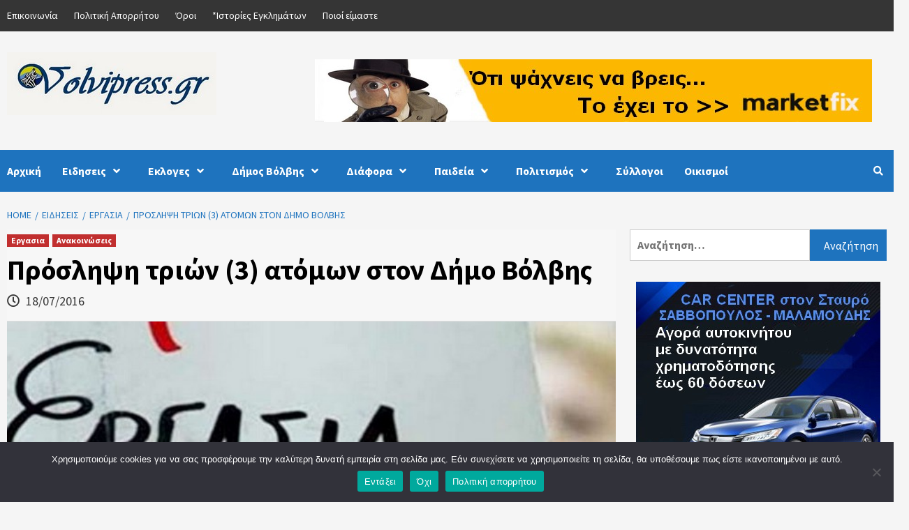

--- FILE ---
content_type: text/html; charset=UTF-8
request_url: https://volvipress.gr/proslipsi-trion-3-atomon-ston-dimo-volv/
body_size: 27406
content:
<!doctype html>
<html lang="el" prefix="og: https://ogp.me/ns#">
<head>
    <meta charset="UTF-8">
    <meta name="viewport" content="width=device-width, initial-scale=1">
    <link rel="profile" href="https://gmpg.org/xfn/11">
    
<!-- Search Engine Optimization by Rank Math - https://rankmath.com/ -->
<title>Πρόσληψη τριών (3) ατόμων στον Δήμο Βόλβης - volvipress</title>
<meta name="description" content="Δήμος Βόλβης, Ασπροβάλτα, Βρασνά, Αρέθουσα, Ατύχημα, Σταυρός, Μόδι, Μάδυτος, Λουτρά, Απολλωνία, Προφήτης, Εγνατίας, Αγίου Γεωργίου, Μαδύτου, Ρεντίνας"/>
<meta name="robots" content="follow, index, max-snippet:-1, max-video-preview:-1, max-image-preview:large"/>
<link rel="canonical" href="https://volvipress.gr/proslipsi-trion-3-atomon-ston-dimo-volv/" />
<meta property="og:locale" content="el_GR" />
<meta property="og:type" content="article" />
<meta property="og:title" content="Πρόσληψη τριών (3) ατόμων στον Δήμο Βόλβης - volvipress" />
<meta property="og:description" content="Δήμος Βόλβης, Ασπροβάλτα, Βρασνά, Αρέθουσα, Ατύχημα, Σταυρός, Μόδι, Μάδυτος, Λουτρά, Απολλωνία, Προφήτης, Εγνατίας, Αγίου Γεωργίου, Μαδύτου, Ρεντίνας" />
<meta property="og:url" content="https://volvipress.gr/proslipsi-trion-3-atomon-ston-dimo-volv/" />
<meta property="og:site_name" content="volvipress" />
<meta property="article:publisher" content="https://www.facebook.com/volvipress/" />
<meta property="article:author" content="https://www.facebook.com/volvipres" />
<meta property="article:tag" content="Δήμος Βόλβης" />
<meta property="article:tag" content="Εργασια" />
<meta property="article:section" content="Εργασια" />
<meta property="og:updated_time" content="2020-07-08T16:48:58+03:00" />
<meta property="fb:app_id" content="1465430550358341" />
<meta property="og:image" content="https://volvipress.gr/wp-content/uploads/2015/10/ergasia1.jpg" />
<meta property="og:image:secure_url" content="https://volvipress.gr/wp-content/uploads/2015/10/ergasia1.jpg" />
<meta property="og:image:width" content="665" />
<meta property="og:image:height" content="360" />
<meta property="og:image:alt" content="Δήμο Βόλβης" />
<meta property="og:image:type" content="image/jpeg" />
<meta property="article:published_time" content="2016-07-18T22:24:49+03:00" />
<meta property="article:modified_time" content="2020-07-08T16:48:58+03:00" />
<meta name="twitter:card" content="summary_large_image" />
<meta name="twitter:title" content="Πρόσληψη τριών (3) ατόμων στον Δήμο Βόλβης - volvipress" />
<meta name="twitter:description" content="Δήμος Βόλβης, Ασπροβάλτα, Βρασνά, Αρέθουσα, Ατύχημα, Σταυρός, Μόδι, Μάδυτος, Λουτρά, Απολλωνία, Προφήτης, Εγνατίας, Αγίου Γεωργίου, Μαδύτου, Ρεντίνας" />
<meta name="twitter:site" content="@volvipress" />
<meta name="twitter:creator" content="@volvipress" />
<meta name="twitter:image" content="https://volvipress.gr/wp-content/uploads/2015/10/ergasia1.jpg" />
<meta name="twitter:label1" content="Written by" />
<meta name="twitter:data1" content="volvi press" />
<meta name="twitter:label2" content="Time to read" />
<meta name="twitter:data2" content="Less than a minute" />
<script type="application/ld+json" class="rank-math-schema">{"@context":"https://schema.org","@graph":[{"@type":["Person","Organization"],"@id":"https://volvipress.gr/#person","name":"volvipress.gr","sameAs":["https://www.facebook.com/volvipress/","https://twitter.com/volvipress"]},{"@type":"WebSite","@id":"https://volvipress.gr/#website","url":"https://volvipress.gr","name":"volvipress.gr","publisher":{"@id":"https://volvipress.gr/#person"},"inLanguage":"el"},{"@type":"ImageObject","@id":"https://volvipress.gr/wp-content/uploads/2015/10/ergasia1.jpg","url":"https://volvipress.gr/wp-content/uploads/2015/10/ergasia1.jpg","width":"665","height":"360","inLanguage":"el"},{"@type":"BreadcrumbList","@id":"https://volvipress.gr/proslipsi-trion-3-atomon-ston-dimo-volv/#breadcrumb","itemListElement":[{"@type":"ListItem","position":"1","item":{"@id":"https://volvipress.gr","name":"Home"}},{"@type":"ListItem","position":"2","item":{"@id":"https://volvipress.gr/category/idisis/ergasia/","name":"\u0395\u03c1\u03b3\u03b1\u03c3\u03b9\u03b1"}},{"@type":"ListItem","position":"3","item":{"@id":"https://volvipress.gr/proslipsi-trion-3-atomon-ston-dimo-volv/","name":"\u03a0\u03c1\u03cc\u03c3\u03bb\u03b7\u03c8\u03b7 \u03c4\u03c1\u03b9\u03ce\u03bd (3) \u03b1\u03c4\u03cc\u03bc\u03c9\u03bd \u03c3\u03c4\u03bf\u03bd \u0394\u03ae\u03bc\u03bf \u0392\u03cc\u03bb\u03b2\u03b7\u03c2"}}]},{"@type":"WebPage","@id":"https://volvipress.gr/proslipsi-trion-3-atomon-ston-dimo-volv/#webpage","url":"https://volvipress.gr/proslipsi-trion-3-atomon-ston-dimo-volv/","name":"\u03a0\u03c1\u03cc\u03c3\u03bb\u03b7\u03c8\u03b7 \u03c4\u03c1\u03b9\u03ce\u03bd (3) \u03b1\u03c4\u03cc\u03bc\u03c9\u03bd \u03c3\u03c4\u03bf\u03bd \u0394\u03ae\u03bc\u03bf \u0392\u03cc\u03bb\u03b2\u03b7\u03c2 - volvipress","datePublished":"2016-07-18T22:24:49+03:00","dateModified":"2020-07-08T16:48:58+03:00","isPartOf":{"@id":"https://volvipress.gr/#website"},"primaryImageOfPage":{"@id":"https://volvipress.gr/wp-content/uploads/2015/10/ergasia1.jpg"},"inLanguage":"el","breadcrumb":{"@id":"https://volvipress.gr/proslipsi-trion-3-atomon-ston-dimo-volv/#breadcrumb"}},{"@type":"Person","@id":"https://volvipress.gr/author/admin/","name":"volvi press","description":"\u0394\u03ae\u03bc\u03bf\u03c2 \u0392\u03cc\u03bb\u03b2\u03b7\u03c2, \u0391\u03c3\u03c0\u03c1\u03bf\u03b2\u03ac\u03bb\u03c4\u03b1, \u0392\u03c1\u03b1\u03c3\u03bd\u03ac, \u0391\u03c1\u03ad\u03b8\u03bf\u03c5\u03c3\u03b1, \u0391\u03c4\u03cd\u03c7\u03b7\u03bc\u03b1, \u03a3\u03c4\u03b1\u03c5\u03c1\u03cc\u03c2, \u039c\u03cc\u03b4\u03b9, \u039c\u03ac\u03b4\u03c5\u03c4\u03bf\u03c2, \u039b\u03bf\u03c5\u03c4\u03c1\u03ac, \u0391\u03c0\u03bf\u03bb\u03bb\u03c9\u03bd\u03af\u03b1, \u03a0\u03c1\u03bf\u03c6\u03ae\u03c4\u03b7\u03c2, \u0395\u03b3\u03bd\u03b1\u03c4\u03af\u03b1\u03c2, \u0391\u03b3\u03af\u03bf\u03c5 \u0393\u03b5\u03c9\u03c1\u03b3\u03af\u03bf\u03c5, \u039c\u03b1\u03b4\u03cd\u03c4\u03bf\u03c5, \u03a1\u03b5\u03bd\u03c4\u03af\u03bd\u03b1\u03c2","url":"https://volvipress.gr/author/admin/","image":{"@type":"ImageObject","@id":"https://secure.gravatar.com/avatar/4b18c5705cd24822c9cb5c7b197e74bae664a57d254e0c0900719eff46b13a98?s=96&amp;d=mm&amp;r=g","url":"https://secure.gravatar.com/avatar/4b18c5705cd24822c9cb5c7b197e74bae664a57d254e0c0900719eff46b13a98?s=96&amp;d=mm&amp;r=g","caption":"volvi press","inLanguage":"el"},"sameAs":["https://www.facebook.com/volvipres"]},{"@type":"BlogPosting","headline":"\u03a0\u03c1\u03cc\u03c3\u03bb\u03b7\u03c8\u03b7 \u03c4\u03c1\u03b9\u03ce\u03bd (3) \u03b1\u03c4\u03cc\u03bc\u03c9\u03bd \u03c3\u03c4\u03bf\u03bd \u0394\u03ae\u03bc\u03bf \u0392\u03cc\u03bb\u03b2\u03b7\u03c2 - volvipress","keywords":"\u0394\u03ae\u03bc\u03bf \u0392\u03cc\u03bb\u03b2\u03b7\u03c2","datePublished":"2016-07-18T22:24:49+03:00","dateModified":"2020-07-08T16:48:58+03:00","articleSection":"\u0391\u03bd\u03b1\u03ba\u03bf\u03b9\u03bd\u03ce\u03c3\u03b5\u03b9\u03c2, \u0395\u03c1\u03b3\u03b1\u03c3\u03b9\u03b1","author":{"@id":"https://volvipress.gr/author/admin/","name":"volvi press"},"publisher":{"@id":"https://volvipress.gr/#person"},"description":"\u0394\u03ae\u03bc\u03bf\u03c2 \u0392\u03cc\u03bb\u03b2\u03b7\u03c2, \u0391\u03c3\u03c0\u03c1\u03bf\u03b2\u03ac\u03bb\u03c4\u03b1, \u0392\u03c1\u03b1\u03c3\u03bd\u03ac, \u0391\u03c1\u03ad\u03b8\u03bf\u03c5\u03c3\u03b1, \u0391\u03c4\u03cd\u03c7\u03b7\u03bc\u03b1, \u03a3\u03c4\u03b1\u03c5\u03c1\u03cc\u03c2, \u039c\u03cc\u03b4\u03b9, \u039c\u03ac\u03b4\u03c5\u03c4\u03bf\u03c2, \u039b\u03bf\u03c5\u03c4\u03c1\u03ac, \u0391\u03c0\u03bf\u03bb\u03bb\u03c9\u03bd\u03af\u03b1, \u03a0\u03c1\u03bf\u03c6\u03ae\u03c4\u03b7\u03c2, \u0395\u03b3\u03bd\u03b1\u03c4\u03af\u03b1\u03c2, \u0391\u03b3\u03af\u03bf\u03c5 \u0393\u03b5\u03c9\u03c1\u03b3\u03af\u03bf\u03c5, \u039c\u03b1\u03b4\u03cd\u03c4\u03bf\u03c5, \u03a1\u03b5\u03bd\u03c4\u03af\u03bd\u03b1\u03c2","name":"\u03a0\u03c1\u03cc\u03c3\u03bb\u03b7\u03c8\u03b7 \u03c4\u03c1\u03b9\u03ce\u03bd (3) \u03b1\u03c4\u03cc\u03bc\u03c9\u03bd \u03c3\u03c4\u03bf\u03bd \u0394\u03ae\u03bc\u03bf \u0392\u03cc\u03bb\u03b2\u03b7\u03c2 - volvipress","@id":"https://volvipress.gr/proslipsi-trion-3-atomon-ston-dimo-volv/#richSnippet","isPartOf":{"@id":"https://volvipress.gr/proslipsi-trion-3-atomon-ston-dimo-volv/#webpage"},"image":{"@id":"https://volvipress.gr/wp-content/uploads/2015/10/ergasia1.jpg"},"inLanguage":"el","mainEntityOfPage":{"@id":"https://volvipress.gr/proslipsi-trion-3-atomon-ston-dimo-volv/#webpage"}}]}</script>
<!-- /Rank Math WordPress SEO plugin -->

<link rel='dns-prefetch' href='//fonts.googleapis.com' />
<link rel="alternate" type="application/rss+xml" title="Ροή RSS &raquo; volvipress" href="https://volvipress.gr/feed/" />
<link rel="alternate" type="application/rss+xml" title="Ροή Σχολίων &raquo; volvipress" href="https://volvipress.gr/comments/feed/" />
<link rel="alternate" type="application/rss+xml" title="Ροή Σχολίων volvipress &raquo; Πρόσληψη τριών (3) ατόμων στον Δήμο Βόλβης" href="https://volvipress.gr/proslipsi-trion-3-atomon-ston-dimo-volv/feed/" />
<link rel="alternate" title="oEmbed (JSON)" type="application/json+oembed" href="https://volvipress.gr/wp-json/oembed/1.0/embed?url=https%3A%2F%2Fvolvipress.gr%2Fproslipsi-trion-3-atomon-ston-dimo-volv%2F" />
<link rel="alternate" title="oEmbed (XML)" type="text/xml+oembed" href="https://volvipress.gr/wp-json/oembed/1.0/embed?url=https%3A%2F%2Fvolvipress.gr%2Fproslipsi-trion-3-atomon-ston-dimo-volv%2F&#038;format=xml" />
<style id='wp-img-auto-sizes-contain-inline-css' type='text/css'>
img:is([sizes=auto i],[sizes^="auto," i]){contain-intrinsic-size:3000px 1500px}
/*# sourceURL=wp-img-auto-sizes-contain-inline-css */
</style>
<style id='wp-emoji-styles-inline-css' type='text/css'>

	img.wp-smiley, img.emoji {
		display: inline !important;
		border: none !important;
		box-shadow: none !important;
		height: 1em !important;
		width: 1em !important;
		margin: 0 0.07em !important;
		vertical-align: -0.1em !important;
		background: none !important;
		padding: 0 !important;
	}
/*# sourceURL=wp-emoji-styles-inline-css */
</style>
<style id='wp-block-library-inline-css' type='text/css'>
:root{--wp-block-synced-color:#7a00df;--wp-block-synced-color--rgb:122,0,223;--wp-bound-block-color:var(--wp-block-synced-color);--wp-editor-canvas-background:#ddd;--wp-admin-theme-color:#007cba;--wp-admin-theme-color--rgb:0,124,186;--wp-admin-theme-color-darker-10:#006ba1;--wp-admin-theme-color-darker-10--rgb:0,107,160.5;--wp-admin-theme-color-darker-20:#005a87;--wp-admin-theme-color-darker-20--rgb:0,90,135;--wp-admin-border-width-focus:2px}@media (min-resolution:192dpi){:root{--wp-admin-border-width-focus:1.5px}}.wp-element-button{cursor:pointer}:root .has-very-light-gray-background-color{background-color:#eee}:root .has-very-dark-gray-background-color{background-color:#313131}:root .has-very-light-gray-color{color:#eee}:root .has-very-dark-gray-color{color:#313131}:root .has-vivid-green-cyan-to-vivid-cyan-blue-gradient-background{background:linear-gradient(135deg,#00d084,#0693e3)}:root .has-purple-crush-gradient-background{background:linear-gradient(135deg,#34e2e4,#4721fb 50%,#ab1dfe)}:root .has-hazy-dawn-gradient-background{background:linear-gradient(135deg,#faaca8,#dad0ec)}:root .has-subdued-olive-gradient-background{background:linear-gradient(135deg,#fafae1,#67a671)}:root .has-atomic-cream-gradient-background{background:linear-gradient(135deg,#fdd79a,#004a59)}:root .has-nightshade-gradient-background{background:linear-gradient(135deg,#330968,#31cdcf)}:root .has-midnight-gradient-background{background:linear-gradient(135deg,#020381,#2874fc)}:root{--wp--preset--font-size--normal:16px;--wp--preset--font-size--huge:42px}.has-regular-font-size{font-size:1em}.has-larger-font-size{font-size:2.625em}.has-normal-font-size{font-size:var(--wp--preset--font-size--normal)}.has-huge-font-size{font-size:var(--wp--preset--font-size--huge)}.has-text-align-center{text-align:center}.has-text-align-left{text-align:left}.has-text-align-right{text-align:right}.has-fit-text{white-space:nowrap!important}#end-resizable-editor-section{display:none}.aligncenter{clear:both}.items-justified-left{justify-content:flex-start}.items-justified-center{justify-content:center}.items-justified-right{justify-content:flex-end}.items-justified-space-between{justify-content:space-between}.screen-reader-text{border:0;clip-path:inset(50%);height:1px;margin:-1px;overflow:hidden;padding:0;position:absolute;width:1px;word-wrap:normal!important}.screen-reader-text:focus{background-color:#ddd;clip-path:none;color:#444;display:block;font-size:1em;height:auto;left:5px;line-height:normal;padding:15px 23px 14px;text-decoration:none;top:5px;width:auto;z-index:100000}html :where(.has-border-color){border-style:solid}html :where([style*=border-top-color]){border-top-style:solid}html :where([style*=border-right-color]){border-right-style:solid}html :where([style*=border-bottom-color]){border-bottom-style:solid}html :where([style*=border-left-color]){border-left-style:solid}html :where([style*=border-width]){border-style:solid}html :where([style*=border-top-width]){border-top-style:solid}html :where([style*=border-right-width]){border-right-style:solid}html :where([style*=border-bottom-width]){border-bottom-style:solid}html :where([style*=border-left-width]){border-left-style:solid}html :where(img[class*=wp-image-]){height:auto;max-width:100%}:where(figure){margin:0 0 1em}html :where(.is-position-sticky){--wp-admin--admin-bar--position-offset:var(--wp-admin--admin-bar--height,0px)}@media screen and (max-width:600px){html :where(.is-position-sticky){--wp-admin--admin-bar--position-offset:0px}}

/*# sourceURL=wp-block-library-inline-css */
</style><style id='global-styles-inline-css' type='text/css'>
:root{--wp--preset--aspect-ratio--square: 1;--wp--preset--aspect-ratio--4-3: 4/3;--wp--preset--aspect-ratio--3-4: 3/4;--wp--preset--aspect-ratio--3-2: 3/2;--wp--preset--aspect-ratio--2-3: 2/3;--wp--preset--aspect-ratio--16-9: 16/9;--wp--preset--aspect-ratio--9-16: 9/16;--wp--preset--color--black: #000000;--wp--preset--color--cyan-bluish-gray: #abb8c3;--wp--preset--color--white: #ffffff;--wp--preset--color--pale-pink: #f78da7;--wp--preset--color--vivid-red: #cf2e2e;--wp--preset--color--luminous-vivid-orange: #ff6900;--wp--preset--color--luminous-vivid-amber: #fcb900;--wp--preset--color--light-green-cyan: #7bdcb5;--wp--preset--color--vivid-green-cyan: #00d084;--wp--preset--color--pale-cyan-blue: #8ed1fc;--wp--preset--color--vivid-cyan-blue: #0693e3;--wp--preset--color--vivid-purple: #9b51e0;--wp--preset--gradient--vivid-cyan-blue-to-vivid-purple: linear-gradient(135deg,rgb(6,147,227) 0%,rgb(155,81,224) 100%);--wp--preset--gradient--light-green-cyan-to-vivid-green-cyan: linear-gradient(135deg,rgb(122,220,180) 0%,rgb(0,208,130) 100%);--wp--preset--gradient--luminous-vivid-amber-to-luminous-vivid-orange: linear-gradient(135deg,rgb(252,185,0) 0%,rgb(255,105,0) 100%);--wp--preset--gradient--luminous-vivid-orange-to-vivid-red: linear-gradient(135deg,rgb(255,105,0) 0%,rgb(207,46,46) 100%);--wp--preset--gradient--very-light-gray-to-cyan-bluish-gray: linear-gradient(135deg,rgb(238,238,238) 0%,rgb(169,184,195) 100%);--wp--preset--gradient--cool-to-warm-spectrum: linear-gradient(135deg,rgb(74,234,220) 0%,rgb(151,120,209) 20%,rgb(207,42,186) 40%,rgb(238,44,130) 60%,rgb(251,105,98) 80%,rgb(254,248,76) 100%);--wp--preset--gradient--blush-light-purple: linear-gradient(135deg,rgb(255,206,236) 0%,rgb(152,150,240) 100%);--wp--preset--gradient--blush-bordeaux: linear-gradient(135deg,rgb(254,205,165) 0%,rgb(254,45,45) 50%,rgb(107,0,62) 100%);--wp--preset--gradient--luminous-dusk: linear-gradient(135deg,rgb(255,203,112) 0%,rgb(199,81,192) 50%,rgb(65,88,208) 100%);--wp--preset--gradient--pale-ocean: linear-gradient(135deg,rgb(255,245,203) 0%,rgb(182,227,212) 50%,rgb(51,167,181) 100%);--wp--preset--gradient--electric-grass: linear-gradient(135deg,rgb(202,248,128) 0%,rgb(113,206,126) 100%);--wp--preset--gradient--midnight: linear-gradient(135deg,rgb(2,3,129) 0%,rgb(40,116,252) 100%);--wp--preset--font-size--small: 13px;--wp--preset--font-size--medium: 20px;--wp--preset--font-size--large: 36px;--wp--preset--font-size--x-large: 42px;--wp--preset--spacing--20: 0.44rem;--wp--preset--spacing--30: 0.67rem;--wp--preset--spacing--40: 1rem;--wp--preset--spacing--50: 1.5rem;--wp--preset--spacing--60: 2.25rem;--wp--preset--spacing--70: 3.38rem;--wp--preset--spacing--80: 5.06rem;--wp--preset--shadow--natural: 6px 6px 9px rgba(0, 0, 0, 0.2);--wp--preset--shadow--deep: 12px 12px 50px rgba(0, 0, 0, 0.4);--wp--preset--shadow--sharp: 6px 6px 0px rgba(0, 0, 0, 0.2);--wp--preset--shadow--outlined: 6px 6px 0px -3px rgb(255, 255, 255), 6px 6px rgb(0, 0, 0);--wp--preset--shadow--crisp: 6px 6px 0px rgb(0, 0, 0);}:where(.is-layout-flex){gap: 0.5em;}:where(.is-layout-grid){gap: 0.5em;}body .is-layout-flex{display: flex;}.is-layout-flex{flex-wrap: wrap;align-items: center;}.is-layout-flex > :is(*, div){margin: 0;}body .is-layout-grid{display: grid;}.is-layout-grid > :is(*, div){margin: 0;}:where(.wp-block-columns.is-layout-flex){gap: 2em;}:where(.wp-block-columns.is-layout-grid){gap: 2em;}:where(.wp-block-post-template.is-layout-flex){gap: 1.25em;}:where(.wp-block-post-template.is-layout-grid){gap: 1.25em;}.has-black-color{color: var(--wp--preset--color--black) !important;}.has-cyan-bluish-gray-color{color: var(--wp--preset--color--cyan-bluish-gray) !important;}.has-white-color{color: var(--wp--preset--color--white) !important;}.has-pale-pink-color{color: var(--wp--preset--color--pale-pink) !important;}.has-vivid-red-color{color: var(--wp--preset--color--vivid-red) !important;}.has-luminous-vivid-orange-color{color: var(--wp--preset--color--luminous-vivid-orange) !important;}.has-luminous-vivid-amber-color{color: var(--wp--preset--color--luminous-vivid-amber) !important;}.has-light-green-cyan-color{color: var(--wp--preset--color--light-green-cyan) !important;}.has-vivid-green-cyan-color{color: var(--wp--preset--color--vivid-green-cyan) !important;}.has-pale-cyan-blue-color{color: var(--wp--preset--color--pale-cyan-blue) !important;}.has-vivid-cyan-blue-color{color: var(--wp--preset--color--vivid-cyan-blue) !important;}.has-vivid-purple-color{color: var(--wp--preset--color--vivid-purple) !important;}.has-black-background-color{background-color: var(--wp--preset--color--black) !important;}.has-cyan-bluish-gray-background-color{background-color: var(--wp--preset--color--cyan-bluish-gray) !important;}.has-white-background-color{background-color: var(--wp--preset--color--white) !important;}.has-pale-pink-background-color{background-color: var(--wp--preset--color--pale-pink) !important;}.has-vivid-red-background-color{background-color: var(--wp--preset--color--vivid-red) !important;}.has-luminous-vivid-orange-background-color{background-color: var(--wp--preset--color--luminous-vivid-orange) !important;}.has-luminous-vivid-amber-background-color{background-color: var(--wp--preset--color--luminous-vivid-amber) !important;}.has-light-green-cyan-background-color{background-color: var(--wp--preset--color--light-green-cyan) !important;}.has-vivid-green-cyan-background-color{background-color: var(--wp--preset--color--vivid-green-cyan) !important;}.has-pale-cyan-blue-background-color{background-color: var(--wp--preset--color--pale-cyan-blue) !important;}.has-vivid-cyan-blue-background-color{background-color: var(--wp--preset--color--vivid-cyan-blue) !important;}.has-vivid-purple-background-color{background-color: var(--wp--preset--color--vivid-purple) !important;}.has-black-border-color{border-color: var(--wp--preset--color--black) !important;}.has-cyan-bluish-gray-border-color{border-color: var(--wp--preset--color--cyan-bluish-gray) !important;}.has-white-border-color{border-color: var(--wp--preset--color--white) !important;}.has-pale-pink-border-color{border-color: var(--wp--preset--color--pale-pink) !important;}.has-vivid-red-border-color{border-color: var(--wp--preset--color--vivid-red) !important;}.has-luminous-vivid-orange-border-color{border-color: var(--wp--preset--color--luminous-vivid-orange) !important;}.has-luminous-vivid-amber-border-color{border-color: var(--wp--preset--color--luminous-vivid-amber) !important;}.has-light-green-cyan-border-color{border-color: var(--wp--preset--color--light-green-cyan) !important;}.has-vivid-green-cyan-border-color{border-color: var(--wp--preset--color--vivid-green-cyan) !important;}.has-pale-cyan-blue-border-color{border-color: var(--wp--preset--color--pale-cyan-blue) !important;}.has-vivid-cyan-blue-border-color{border-color: var(--wp--preset--color--vivid-cyan-blue) !important;}.has-vivid-purple-border-color{border-color: var(--wp--preset--color--vivid-purple) !important;}.has-vivid-cyan-blue-to-vivid-purple-gradient-background{background: var(--wp--preset--gradient--vivid-cyan-blue-to-vivid-purple) !important;}.has-light-green-cyan-to-vivid-green-cyan-gradient-background{background: var(--wp--preset--gradient--light-green-cyan-to-vivid-green-cyan) !important;}.has-luminous-vivid-amber-to-luminous-vivid-orange-gradient-background{background: var(--wp--preset--gradient--luminous-vivid-amber-to-luminous-vivid-orange) !important;}.has-luminous-vivid-orange-to-vivid-red-gradient-background{background: var(--wp--preset--gradient--luminous-vivid-orange-to-vivid-red) !important;}.has-very-light-gray-to-cyan-bluish-gray-gradient-background{background: var(--wp--preset--gradient--very-light-gray-to-cyan-bluish-gray) !important;}.has-cool-to-warm-spectrum-gradient-background{background: var(--wp--preset--gradient--cool-to-warm-spectrum) !important;}.has-blush-light-purple-gradient-background{background: var(--wp--preset--gradient--blush-light-purple) !important;}.has-blush-bordeaux-gradient-background{background: var(--wp--preset--gradient--blush-bordeaux) !important;}.has-luminous-dusk-gradient-background{background: var(--wp--preset--gradient--luminous-dusk) !important;}.has-pale-ocean-gradient-background{background: var(--wp--preset--gradient--pale-ocean) !important;}.has-electric-grass-gradient-background{background: var(--wp--preset--gradient--electric-grass) !important;}.has-midnight-gradient-background{background: var(--wp--preset--gradient--midnight) !important;}.has-small-font-size{font-size: var(--wp--preset--font-size--small) !important;}.has-medium-font-size{font-size: var(--wp--preset--font-size--medium) !important;}.has-large-font-size{font-size: var(--wp--preset--font-size--large) !important;}.has-x-large-font-size{font-size: var(--wp--preset--font-size--x-large) !important;}
/*# sourceURL=global-styles-inline-css */
</style>

<style id='classic-theme-styles-inline-css' type='text/css'>
/*! This file is auto-generated */
.wp-block-button__link{color:#fff;background-color:#32373c;border-radius:9999px;box-shadow:none;text-decoration:none;padding:calc(.667em + 2px) calc(1.333em + 2px);font-size:1.125em}.wp-block-file__button{background:#32373c;color:#fff;text-decoration:none}
/*# sourceURL=/wp-includes/css/classic-themes.min.css */
</style>
<link rel='stylesheet' id='cookie-notice-front-css' href='https://volvipress.gr/wp-content/plugins/cookie-notice/css/front.min.css?ver=2.5.11' type='text/css' media='all' />
<link rel='stylesheet' id='mc4wp-form-themes-css' href='https://volvipress.gr/wp-content/plugins/mailchimp-for-wp/assets/css/form-themes.css?ver=4.10.9' type='text/css' media='all' />
<link rel='stylesheet' id='tptn-style-left-thumbs-css' href='https://volvipress.gr/wp-content/plugins/top-10/css/left-thumbs.min.css?ver=4.1.1' type='text/css' media='all' />
<style id='tptn-style-left-thumbs-inline-css' type='text/css'>

			.tptn-left-thumbs a {
				width: 65px;
				height: 65px;
				text-decoration: none;
			}
			.tptn-left-thumbs img {
				width: 65px;
				max-height: 65px;
				margin: auto;
			}
			.tptn-left-thumbs .tptn_title {
				width: 100%;
			}
			
/*# sourceURL=tptn-style-left-thumbs-inline-css */
</style>
<link rel='stylesheet' id='font-awesome-v5-css' href='https://volvipress.gr/wp-content/themes/covernews-pro/assets/font-awesome-v5/css/fontawesome-all.min.css?ver=2105a4a90fa26e24887f6fd083c59af2' type='text/css' media='all' />
<link rel='stylesheet' id='bootstrap-css' href='https://volvipress.gr/wp-content/themes/covernews-pro/assets/bootstrap/css/bootstrap.min.css?ver=2105a4a90fa26e24887f6fd083c59af2' type='text/css' media='all' />
<link rel='stylesheet' id='slick-css' href='https://volvipress.gr/wp-content/themes/covernews-pro/assets/slick/css/slick.min.css?ver=2105a4a90fa26e24887f6fd083c59af2' type='text/css' media='all' />
<link rel='stylesheet' id='sidr-css' href='https://volvipress.gr/wp-content/themes/covernews-pro/assets/sidr/css/jquery.sidr.dark.css?ver=2105a4a90fa26e24887f6fd083c59af2' type='text/css' media='all' />
<link rel='stylesheet' id='magnific-popup-css' href='https://volvipress.gr/wp-content/themes/covernews-pro/assets/magnific-popup/magnific-popup.css?ver=2105a4a90fa26e24887f6fd083c59af2' type='text/css' media='all' />
<link rel='stylesheet' id='sliderpro-css' href='https://volvipress.gr/wp-content/themes/covernews-pro/assets/slider-pro/css/slider-pro.min.css?ver=2105a4a90fa26e24887f6fd083c59af2' type='text/css' media='all' />
<link rel='stylesheet' id='covernews-google-fonts-css' href='https://fonts.googleapis.com/css?family=Source%20Sans%20Pro:400,400i,700,700i|Source%20Sans%20Pro:400,400i,700,700i&#038;subset=latin,latin-ext' type='text/css' media='all' />
<link rel='stylesheet' id='covernews-style-css' href='https://volvipress.gr/wp-content/themes/covernews-pro/style.css?ver=2105a4a90fa26e24887f6fd083c59af2' type='text/css' media='all' />
<style id='covernews-style-inline-css' type='text/css'>


                body .top-masthead {
        background: #353535;
        }


    
                body .top-masthead,
        body .top-masthead a {
        color: #ffffff;

        }

    
                body .offcanvas-menu span,
        body .data-bg,
        body .primary-color {
        background-color: #353535;
        }

        body{
        color: #353535;
        }
    
                body .secondary-color,
        body button,
        body input[type="button"],
        body input[type="reset"],
        body input[type="submit"],
        body .site-content .search-form .search-submit,
        body .site-footer .search-form .search-submit,
        body .main-navigation,
        body .em-post-format i,
        body span.header-after:after,
        body #secondary .widget-title span:after,
        body .af-tabs.nav-tabs > li.active > a:after,
        body .af-tabs.nav-tabs > li > a:hover:after,
        body .exclusive-posts .exclusive-now,
        body span.trending-no,
        body .tagcloud a:hover{
        background: #1e73be;
        }

        body a:hover,
        body a:focus,
        body a:active,
        body .figure-categories-2 .cat-links a
        {
        color: #1e73be;
        }


        body #loader:after {

        border-left-color: #1e73be;

        }


    

                

        a{
        color: #1e73be;

        }

        .af-tabs.nav-tabs > li.active > a,
        .af-tabs.nav-tabs > li:hover > a,
        .af-tabs.nav-tabs > li:focus > a{
        color: #1e73be;
        }

        .social-widget-menu ul li a,
        .em-author-details ul li a,
        .tagcloud a {
        border-color: #1e73be;
        }

        a:visited{
        color: #1e73be;
        }
    
                body h1,
        body h2,
        body h2 span,
        body h3,
        body h4,
        body h5,
        body h6,
        body #primary .widget-title,
        body .af-tabs.nav-tabs > li.active > a, .af-tabs.nav-tabs > li:hover > a, .af-tabs.nav-tabs > li:focus > a{
        color: #000000;

        }
    
                body h1,
        body h2,
        body h2 span,
        body h3,
        body h4,
        body h5,
        body h6 {
        line-height: 1.3;
        }
    
        
        body .main-navigation .menu ul.menu-desktop > li > a,
        body .navigation-container .icon-search
        {
        color: #ffffff;
        }

        body .main-navigation .menu ul.menu-desktop > li > a:visited
        {
        color: #ffffff;
        }

    
        
        body span.menu-description
        {
        background: #353535;
        }

    
        
        body span.menu-description
        {
        color: #ffffff;
        }

    

        
        body h3.article-title.article-title-1 a,
        body .trending-posts-carousel h3.article-title a,
        body .exclusive-slides a
        {
        color: #404040;
        }

        body h3.article-title.article-title-1 a:visited,
        body .trending-posts-carousel h3.article-title a:visited,
        body .exclusive-slides a:visited
        {
        color: #404040;
        }

    
                body .slider-figcaption-1 .slide-title a,
        body .categorized-story .title-heading .article-title-2 a,
        body .full-plus-list .spotlight-post:first-of-type figcaption h3 a{
        color: #ffffff;
        }

        body .slider-figcaption-1 .slide-title a:visited,
        body .categorized-story .title-heading .article-title-2 a:visited,
        body .full-plus-list .spotlight-post:first-of-type figcaption h3 a:visited{
        color: #ffffff;
        }


    
                body .figure-categories-bg .em-post-format:before{
        background: #ffffff;
        }
        body .em-post-format{
        color: #ffffff;
        }

    

                body,
        body button,
        body input,
        body select,
        body optgroup,
        body textarea {
        font-family: Source Sans Pro;
        }

    
                body h1,
        body h2,
        body h3,
        body h4,
        body h5,
        body h6,
        body .main-navigation a,
        body .font-family-1,
        body .site-description,
        body .trending-posts-line,
        body .exclusive-posts,
        body .widget-title,
        body .em-widget-subtitle,
        body .grid-item-metadata .item-metadata,
        body .af-navcontrols .slide-count,
        body .figure-categories .cat-links,
        body .nav-links a {
        font-family: Source Sans Pro;
        }

    

                .article-title, .site-branding .site-title, .main-navigation .menu ul li a, .slider-figcaption .slide-title {
        letter-spacing: 0px;
        line-height: 1.3;
        }

            <!--        category color starts-->

        
        body .figure-categories .cat-links a.category-color-1 {
        background-color: #bb1919;
        }

        body .trending-story .figure-categories .cat-links a.covernews-categories.category-color-1,
        body .list .spotlight-post .figure-categories .cat-links a.covernews-categories.category-color-1,
        body .full-plus-list .spotlight-post .figure-categories .cat-links a.covernews-categories.category-color-1,
        body .covernews_tabbed_posts_widget .figure-categories .cat-links a.covernews-categories.category-color-1,
        body .trending-posts-vertical-carousel .figure-categories .cat-links a.covernews-categories.category-color-1

        {
        color: #bb1919;
        }

        body .full-plus-list .spotlight-post:first-of-type .figure-categories .cat-links a.covernews-categories.category-color-1,
        body .full-plus-list .spotlight-post:first-of-type .figure-categories .cat-links a.covernews-categories,
        body .figure-categories .cat-links a.covernews-categories
        {
        color: #ffffff;
        background-color: #bb1919;
        }

        body span.header-after.category-color-1:after{
        background: #bb1919;
        }

    

        
        body .figure-categories .cat-links a.category-color-2 {
        background-color: #2a4051;
        }

        body .trending-story .figure-categories .cat-links a.covernews-categories.category-color-2,
        body .list .spotlight-post .figure-categories .cat-links a.covernews-categories.category-color-2,
        body .full-plus-list .spotlight-post .figure-categories .cat-links a.covernews-categories.category-color-2,
        body .covernews_tabbed_posts_widget .figure-categories .cat-links a.covernews-categories.category-color-2,
        body .trending-posts-vertical-carousel .figure-categories .cat-links a.covernews-categories.category-color-2
        {
        color: #2a4051;
        }

        body .full-plus-list .spotlight-post:first-of-type .figure-categories .cat-links a.covernews-categories.category-color-2{
        color: #ffffff;
        background-color: #2a4051;
        }

        body span.header-after.category-color-2:after{
        background: #2a4051;
        }
    
        
        body .figure-categories .cat-links a.category-color-3 {
        background-color: #d60000;
        }

        body .trending-story .figure-categories .cat-links a.covernews-categories.category-color-3,
        body .list .spotlight-post .figure-categories .cat-links a.covernews-categories.category-color-3,
        body .full-plus-list .spotlight-post .figure-categories .cat-links a.covernews-categories.category-color-3,
        body .covernews_tabbed_posts_widget .figure-categories .cat-links a.covernews-categories.category-color-3,
        body .trending-posts-vertical-carousel .figure-categories .cat-links a.covernews-categories.category-color-3
        {
        color: #d60000;
        }

        body .full-plus-list .spotlight-post:first-of-type .figure-categories .cat-links a.covernews-categories.category-color-3{
        color: #ffffff;
        background-color: #d60000;
        }

        body span.header-after.category-color-3:after{
        background: #d60000;
        }
    
        
        body .figure-categories .cat-links a.category-color-4 {
        background-color: #e91e63;
        }

        body .trending-story .figure-categories .cat-links a.covernews-categories.category-color-4,
        body .list .spotlight-post .figure-categories .cat-links a.covernews-categories.category-color-4,
        body .full-plus-list .spotlight-post .figure-categories .cat-links a.covernews-categories.category-color-4,
        body .covernews_tabbed_posts_widget .figure-categories .cat-links a.covernews-categories.category-color-4,
        body .trending-posts-vertical-carousel .figure-categories .cat-links a.covernews-categories.category-color-4
        {
        color: #e91e63;
        }

        body .full-plus-list .spotlight-post:first-of-type .figure-categories .cat-links a.covernews-categories.category-color-4{
        color: #ffffff;
        background-color: #e91e63;
        }

        body span.header-after.category-color-4:after{
        background: #e91e63;
        }
    
        
        body .figure-categories .cat-links a.category-color-5 {
        background-color: #f99500;
        }

        body .trending-story .figure-categories .cat-links a.covernews-categories.category-color-5,
        body .list .spotlight-post .figure-categories .cat-links a.covernews-categories.category-color-5,
        body .full-plus-list .spotlight-post .figure-categories .cat-links a.covernews-categories.category-color-5,
        body .covernews_tabbed_posts_widget .figure-categories .cat-links a.covernews-categories.category-color-5,
        body .trending-posts-vertical-carousel .figure-categories .cat-links a.covernews-categories.category-color-5
        {
        color: #f99500;
        }

        body .full-plus-list .spotlight-post:first-of-type .figure-categories .cat-links a.covernews-categories.category-color-5{
        color: #ffffff;
        background-color: #f99500;
        }

        body span.header-after.category-color-5:after{
        background: #f99500;
        }
    
        
        body .figure-categories .cat-links a.category-color-6 {
        background-color: #61c436;
        }

        body .trending-story .figure-categories .cat-links a.covernews-categories.category-color-6,
        body .list .spotlight-post .figure-categories .cat-links a.covernews-categories.category-color-6,
        body .full-plus-list .spotlight-post .figure-categories .cat-links a.covernews-categories.category-color-6,
        body .covernews_tabbed_posts_widget .figure-categories .cat-links a.covernews-categories.category-color-6,
        body .trending-posts-vertical-carousel .figure-categories .cat-links a.covernews-categories.category-color-6
        {
        color: #61c436;
        }

        body .full-plus-list .spotlight-post:first-of-type .figure-categories .cat-links a.covernews-categories.category-color-6{
        color: #ffffff;
        background-color: #61c436;
        }

        body span.header-after.category-color-6:after{
        background: #61c436;
        }
    
        
        body .figure-categories .cat-links a.category-color-7 {
        background-color: #a66bbe;
        }

        body .trending-story .figure-categories .cat-links a.covernews-categories.category-color-7,
        body .list .spotlight-post .figure-categories .cat-links a.covernews-categories.category-color-7,
        body .full-plus-list .spotlight-post .figure-categories .cat-links a.covernews-categories.category-color-7,
        body .covernews_tabbed_posts_widget .figure-categories .cat-links a.covernews-categories.category-color-7,
        body .trending-posts-vertical-carousel .figure-categories .cat-links a.covernews-categories.category-color-7
        {
        color: #a66bbe;
        }

        body .full-plus-list .spotlight-post:first-of-type .figure-categories .cat-links a.covernews-categories.category-color-7{
        color: #ffffff;
        background-color: #a66bbe;
        }

        body span.header-after.category-color-7:after{
        background: #a66bbe;
        }
    
        
        body .figure-categories .cat-links a.category-color-8 {
        background-color: #ffffff;
        color: #404040;
        }

        body .trending-story .figure-categories .cat-links a.covernews-categories.category-color-8,
        body .list .spotlight-post .figure-categories .cat-links a.covernews-categories.category-color-8,
        body .full-plus-list .spotlight-post .figure-categories .cat-links a.covernews-categories.category-color-8,
        body .covernews_tabbed_posts_widget .figure-categories .cat-links a.covernews-categories.category-color-8,
        body .trending-posts-vertical-carousel .figure-categories .cat-links a.covernews-categories.category-color-8
        {
        color: #404040;
        }

        body .full-plus-list .spotlight-post:first-of-type .figure-categories .cat-links a.covernews-categories.category-color-8{
        color: #404040;
        background-color: #ffffff;
        }

        body span.header-after.category-color-8:after{
        background: #ffffff;
        color: #404040;
        }
    
                body .site-footer .primary-footer{
        background: #1f2125;

        }

    
                body .site-footer,
        body .site-footer .widget-title span,
        body .site-footer .site-title a,
        body .site-footer .site-description,
        body .site-footer a {
        color: #ffffff;

        }

        .site-footer .social-widget-menu ul li a,
        .site-footer .em-author-details ul li a,
        .site-footer .tagcloud a
        {
        border-color: #ffffff;
        }

        .site-footer a:visited {
        color: #ffffff;
        }


    
                body .site-info {
        background: #000000;

        }

    
                body .site-info,
        body .site-info a {
        color: #ffffff;

        }

    
                body .mailchimp-block {
        background: #1f2125;

        }
    

                body .mc4wp-form-fields input[type="text"], body .mc4wp-form-fields input[type="email"] {
        border-color: #4d5b73;

        }
    
        @media only screen and (min-width: 1025px) and (max-width: 1599px) {

                body .af-main-banner .slider-figcaption .slide-title {
        font-size: 35px;
        }


    

        
        body .af-tabs.nav-tabs > li > a,
        body #secondary .af-tabs.nav-tabs > li > a,
        body #primary .af-tabs.nav-tabs > li > a,
        body footer .widget-title,
        body #secondary .widget-title span,
        body span.header-after
        {
        font-size: 15px;
        }

    

        
        body.archive .content-area .page-title,
        body.search-results .content-area .header-title-wrapper .page-title,
        body header.entry-header h1.entry-title{
        font-size: 40px;
        }

    
                body #primary .em-widget-subtitle {
        font-size: 15px;
        }

    

        }
        <!--        end if media query-->

        
/*# sourceURL=covernews-style-inline-css */
</style>
<link rel='stylesheet' id='easymedia_styles-css' href='https://volvipress.gr/wp-content/plugins/easy-media-gallery/css/frontend.css?ver=2105a4a90fa26e24887f6fd083c59af2' type='text/css' media='all' />
<script type="text/javascript" src="https://volvipress.gr/wp-includes/js/jquery/jquery.min.js?ver=3.7.1" id="jquery-core-js"></script>
<script type="text/javascript" src="https://volvipress.gr/wp-includes/js/jquery/jquery-migrate.min.js?ver=3.4.1" id="jquery-migrate-js"></script>
<script type="text/javascript" id="cookie-notice-front-js-before">
/* <![CDATA[ */
var cnArgs = {"ajaxUrl":"https:\/\/volvipress.gr\/wp-admin\/admin-ajax.php","nonce":"d2b1a5c861","hideEffect":"fade","position":"bottom","onScroll":false,"onScrollOffset":100,"onClick":false,"cookieName":"cookie_notice_accepted","cookieTime":2592000,"cookieTimeRejected":2592000,"globalCookie":false,"redirection":false,"cache":true,"revokeCookies":false,"revokeCookiesOpt":"automatic"};

//# sourceURL=cookie-notice-front-js-before
/* ]]> */
</script>
<script type="text/javascript" src="https://volvipress.gr/wp-content/plugins/cookie-notice/js/front.min.js?ver=2.5.11" id="cookie-notice-front-js"></script>
<link rel="https://api.w.org/" href="https://volvipress.gr/wp-json/" /><link rel="alternate" title="JSON" type="application/json" href="https://volvipress.gr/wp-json/wp/v2/posts/18195" /><link rel="EditURI" type="application/rsd+xml" title="RSD" href="https://volvipress.gr/xmlrpc.php?rsd" />

<link rel='shortlink' href='https://volvipress.gr/?p=18195' />
<link rel="pingback" href="https://volvipress.gr/xmlrpc.php"><link rel="stylesheet" type="text/css" media="screen,projection" href="https://volvipress.gr/wp-content/plugins/easy-media-gallery/css/styles/mediabox/Light.css" />

<!-- Easy Media Gallery Lite START (version 1.3.170)-->       
    
    <script type="text/javascript">
	/*<![CDATA[*/
	/* Easy Media Gallery */
    jQuery(document).ready(function($) {	
		var add = "easymedia";
jQuery('.da-thumbs a[rel!="easymedia"]').attr('rel', function (i, old) {
    return old ? old + ' ' + add : add; });		
    });
    /*]]>*/</script>

    <!--[if lt IE 9]>
<script src="https://volvipress.gr/wp-content/plugins/easy-media-gallery/includes/js/func/html5.js" type="text/javascript"></script>
<![endif]-->  


<!-- Easy Media Gallery Lite  END  -->   
    
	        <style type="text/css">
                        .site-title,
            .site-description {
                position: absolute;
                clip: rect(1px, 1px, 1px, 1px);
                display: none;
            }

            

        </style>
        <link rel="icon" href="https://volvipress.gr/wp-content/uploads/2019/06/favicona-1.jpg" sizes="32x32" />
<link rel="icon" href="https://volvipress.gr/wp-content/uploads/2019/06/favicona-1.jpg" sizes="192x192" />
<link rel="apple-touch-icon" href="https://volvipress.gr/wp-content/uploads/2019/06/favicona-1.jpg" />
<meta name="msapplication-TileImage" content="https://volvipress.gr/wp-content/uploads/2019/06/favicona-1.jpg" />
				<style type="text/css" id="c4wp-checkout-css">
					.woocommerce-checkout .c4wp_captcha_field {
						margin-bottom: 10px;
						margin-top: 15px;
						position: relative;
						display: inline-block;
					}
				</style>
							<style type="text/css" id="c4wp-v3-lp-form-css">
				.login #login, .login #lostpasswordform {
					min-width: 350px !important;
				}
				.wpforms-field-c4wp iframe {
					width: 100% !important;
				}
			</style>
			</head>

<body data-rsssl=1 class="wp-singular post-template-default single single-post postid-18195 single-format-standard wp-custom-logo wp-theme-covernews-pro cookies-not-set default-content-layout align-content-left">


    <div id="af-preloader">
        <div id="loader-wrapper">
            <div id="loader"></div>
        </div>
    </div>

<div id="page" class="site">
    <a class="skip-link screen-reader-text" href="#content">Skip to content</a>

<div class="header-layout-1">
    <div class="top-masthead">

        <div class="container">
            <div class="row">
                                    <div class="col-xs-12 col-sm-12 col-md-8 device-center">
                        
                        <div class="top-navigation"><ul id="top-menu" class="menu"><li id="menu-item-22194" class="menu-item menu-item-type-post_type menu-item-object-page menu-item-22194"><a href="https://volvipress.gr/epikinonia/">Επικοινωνία</a></li>
<li id="menu-item-22229" class="menu-item menu-item-type-post_type menu-item-object-page menu-item-privacy-policy menu-item-22229"><a rel="privacy-policy" href="https://volvipress.gr/politiki-aporritou/">Πολιτική Απορρήτου</a></li>
<li id="menu-item-32041" class="menu-item menu-item-type-post_type menu-item-object-page menu-item-32041"><a href="https://volvipress.gr/ori/">Όροι</a></li>
<li id="menu-item-32043" class="menu-item menu-item-type-taxonomy menu-item-object-category menu-item-32043"><a href="https://volvipress.gr/category/egklimata/">*Ιστορίες Εγκλημάτων</a></li>
<li id="menu-item-38209" class="menu-item menu-item-type-post_type menu-item-object-page menu-item-38209"><a href="https://volvipress.gr/about/">Ποιοί είμαστε</a></li>
</ul></div>                    </div>
                                            </div>
        </div>
    </div> <!--    Topbar Ends-->
<header id="masthead" class="site-header">
        <div class="masthead-banner " data-background="">
        <div class="container">
            <div class="row">
                <div class="col-md-4">
                    <div class="site-branding">
                        <a href="https://volvipress.gr/" class="custom-logo-link" rel="home"><img width="300" height="90" src="https://volvipress.gr/wp-content/uploads/2019/12/logo300x90.jpg" class="custom-logo" alt="volvipress" decoding="async" /></a>                            <p class="site-title font-family-1">
                                <a href="https://volvipress.gr/"
                                   rel="home">volvipress</a>
                            </p>
                        
                                            </div>
                </div>
                <div class="col-md-8">
                                <div class="banner-promotions-wrapper">
                                    <div class="promotion-section">
                        <a href="https://marketfix.gr/shop" target="_blank">
                            <img width="798" height="90" src="https://volvipress.gr/wp-content/uploads/2022/11/banner798x90.jpg" class="attachment-full size-full" alt="" decoding="async" fetchpriority="high" srcset="https://volvipress.gr/wp-content/uploads/2022/11/banner798x90.jpg 798w, https://volvipress.gr/wp-content/uploads/2022/11/banner798x90-300x34.jpg 300w, https://volvipress.gr/wp-content/uploads/2022/11/banner798x90-768x87.jpg 768w, https://volvipress.gr/wp-content/uploads/2022/11/banner798x90-150x17.jpg 150w, https://volvipress.gr/wp-content/uploads/2022/11/banner798x90-500x56.jpg 500w" sizes="(max-width: 798px) 100vw, 798px" />                        </a>
                    </div>
                                

            </div>
            <!-- Trending line END -->
                            </div>
            </div>
        </div>
    </div>
    <nav id="site-navigation" class="main-navigation">
        <div class="container">
            <div class="row">
                <div class="kol-12">
                    <div class="navigation-container">





                        <span class="toggle-menu" aria-controls="primary-menu" aria-expanded="false">
                                <span class="screen-reader-text">Primary Menu</span>
                                 <i class="ham"></i>
                        </span>
                        <span class="af-mobile-site-title-wrap">
                            <a href="https://volvipress.gr/" class="custom-logo-link" rel="home"><img width="300" height="90" src="https://volvipress.gr/wp-content/uploads/2019/12/logo300x90.jpg" class="custom-logo" alt="volvipress" decoding="async" /></a>                            <p class="site-title font-family-1">
                                <a href="https://volvipress.gr/"
                                   rel="home">volvipress</a>
                            </p>
                        </span>
                        <div class="menu main-menu"><ul id="primary-menu" class="menu"><li id="menu-item-32012" class="menu-item menu-item-type-post_type menu-item-object-page menu-item-home menu-item-32012"><a href="https://volvipress.gr/">Αρχική</a></li>
<li id="menu-item-22244" class="menu-item menu-item-type-taxonomy menu-item-object-category current-post-ancestor menu-item-has-children menu-item-22244"><a href="https://volvipress.gr/category/idisis/">Ειδησεις</a>
<ul class="sub-menu">
	<li id="menu-item-32064" class="menu-item menu-item-type-taxonomy menu-item-object-category menu-item-32064"><a href="https://volvipress.gr/category/idisis/athlitika/">Αθλητικά</a></li>
	<li id="menu-item-22247" class="menu-item menu-item-type-taxonomy menu-item-object-category menu-item-22247"><a href="https://volvipress.gr/category/idisis/astynomika/">Αστυνομικά</a></li>
	<li id="menu-item-22248" class="menu-item menu-item-type-taxonomy menu-item-object-category menu-item-22248"><a href="https://volvipress.gr/category/idisis/atychima/">Ατύχημα</a></li>
	<li id="menu-item-22249" class="menu-item menu-item-type-taxonomy menu-item-object-category menu-item-22249"><a href="https://volvipress.gr/category/idisis/aftodiikisi/">Αυτοδιοίκηση</a></li>
	<li id="menu-item-22250" class="menu-item menu-item-type-taxonomy menu-item-object-category menu-item-22250"><a href="https://volvipress.gr/category/idisis/vouleftes/">Βουλευτές</a></li>
	<li id="menu-item-22251" class="menu-item menu-item-type-taxonomy menu-item-object-category menu-item-22251"><a href="https://volvipress.gr/category/idisis/deltia-typou-idisis/">Δελτία τύπου</a></li>
	<li id="menu-item-22252" class="menu-item menu-item-type-taxonomy menu-item-object-category menu-item-22252"><a href="https://volvipress.gr/category/idisis/ekdilosis/">Εκδηλώσεις</a></li>
	<li id="menu-item-22253" class="menu-item menu-item-type-taxonomy menu-item-object-category menu-item-22253"><a href="https://volvipress.gr/category/idisis/eksoteriko/">Εξωτερικό</a></li>
	<li id="menu-item-22254" class="menu-item menu-item-type-taxonomy menu-item-object-category current-post-ancestor current-menu-parent current-post-parent menu-item-22254"><a href="https://volvipress.gr/category/idisis/ergasia/">Εργασια</a></li>
	<li id="menu-item-22255" class="menu-item menu-item-type-taxonomy menu-item-object-category menu-item-22255"><a href="https://volvipress.gr/category/idisis/keros/">Καιρός</a></li>
	<li id="menu-item-22256" class="menu-item menu-item-type-taxonomy menu-item-object-category menu-item-22256"><a href="https://volvipress.gr/category/idisis/kinonia/">Κοινωνια</a></li>
	<li id="menu-item-22257" class="menu-item menu-item-type-taxonomy menu-item-object-category menu-item-22257"><a href="https://volvipress.gr/category/idisis/ikologia/">Οικολογία</a></li>
	<li id="menu-item-22258" class="menu-item menu-item-type-taxonomy menu-item-object-category menu-item-22258"><a href="https://volvipress.gr/category/idisis/ikonomia/">Οικονομια</a></li>
	<li id="menu-item-22259" class="menu-item menu-item-type-taxonomy menu-item-object-category menu-item-22259"><a href="https://volvipress.gr/category/idisis/politika/">Πολιτικά</a></li>
	<li id="menu-item-22260" class="menu-item menu-item-type-taxonomy menu-item-object-category menu-item-22260"><a href="https://volvipress.gr/category/idisis/technologia/">Τεχνολογία</a></li>
	<li id="menu-item-22261" class="menu-item menu-item-type-taxonomy menu-item-object-category menu-item-22261"><a href="https://volvipress.gr/category/idisis/topika-nea/">Τοπικα Νεα</a></li>
	<li id="menu-item-22262" class="menu-item menu-item-type-taxonomy menu-item-object-category menu-item-22262"><a href="https://volvipress.gr/category/idisis/tourismos/">Τουρισμος</a></li>
</ul>
</li>
<li id="menu-item-22263" class="menu-item menu-item-type-taxonomy menu-item-object-category menu-item-has-children menu-item-22263"><a href="https://volvipress.gr/category/dimotikes-ekloges-2014/">Εκλογες</a>
<ul class="sub-menu">
	<li id="menu-item-22264" class="menu-item menu-item-type-taxonomy menu-item-object-category menu-item-22264"><a href="https://volvipress.gr/category/dimotikes-ekloges-2014/deltia-typou/">Δελτία Τύπου</a></li>
	<li id="menu-item-22265" class="menu-item menu-item-type-taxonomy menu-item-object-category menu-item-22265"><a href="https://volvipress.gr/category/dimotikes-ekloges-2014/ekloges-2015/">Εκλογές 2015</a></li>
	<li id="menu-item-22266" class="menu-item menu-item-type-taxonomy menu-item-object-category menu-item-22266"><a href="https://volvipress.gr/category/dimotikes-ekloges-2014/ekloges-2019/">Εκλογές 2019</a></li>
	<li id="menu-item-42346" class="menu-item menu-item-type-taxonomy menu-item-object-category menu-item-42346"><a href="https://volvipress.gr/category/dimotikes-ekloges-2014/ekloges-2023/">Εκλογές 2023</a></li>
	<li id="menu-item-22267" class="menu-item menu-item-type-taxonomy menu-item-object-category menu-item-22267"><a href="https://volvipress.gr/category/dimotikes-ekloges-2014/plirofories/">Πληροφορίες</a></li>
	<li id="menu-item-22268" class="menu-item menu-item-type-taxonomy menu-item-object-category menu-item-22268"><a href="https://volvipress.gr/category/dimotikes-ekloges-2014/programmata/">Προγράμματα</a></li>
	<li id="menu-item-22269" class="menu-item menu-item-type-taxonomy menu-item-object-category menu-item-22269"><a href="https://volvipress.gr/category/dimotikes-ekloges-2014/ekloges-2015/topos-na-zeis/">Τόπος να ζεις</a></li>
	<li id="menu-item-22271" class="menu-item menu-item-type-taxonomy menu-item-object-category menu-item-22271"><a href="https://volvipress.gr/category/dimotikes-ekloges-2014/ypopsifii/viografika/ipopsifioi-dimarxoi/">Υποψήφιοι Δήμαρχοι</a></li>
</ul>
</li>
<li id="menu-item-22274" class="menu-item menu-item-type-taxonomy menu-item-object-category current-post-ancestor menu-item-has-children menu-item-22274"><a href="https://volvipress.gr/category/dimotika/">Δήμος Βόλβης</a>
<ul class="sub-menu">
	<li id="menu-item-22275" class="menu-item menu-item-type-taxonomy menu-item-object-category current-post-ancestor current-menu-parent current-post-parent menu-item-22275"><a href="https://volvipress.gr/category/dimotika/anakinosis/">Ανακοινώσεις</a></li>
	<li id="menu-item-22276" class="menu-item menu-item-type-taxonomy menu-item-object-category menu-item-22276"><a href="https://volvipress.gr/category/dimotika/apofasis/">Αποφάσεις</a></li>
	<li id="menu-item-22277" class="menu-item menu-item-type-taxonomy menu-item-object-category menu-item-22277"><a href="https://volvipress.gr/category/dimotika/ekdilosis-dimotika-themata-2/">Εκδηλώσεις</a></li>
	<li id="menu-item-22278" class="menu-item menu-item-type-taxonomy menu-item-object-category menu-item-22278"><a href="https://volvipress.gr/category/dimotika/erotisis/">Ερωτήσεις</a></li>
	<li id="menu-item-22279" class="menu-item menu-item-type-taxonomy menu-item-object-category menu-item-22279"><a href="https://volvipress.gr/category/dimotika/pliromes/">Πληρωμές</a></li>
	<li id="menu-item-22280" class="menu-item menu-item-type-taxonomy menu-item-object-category menu-item-22280"><a href="https://volvipress.gr/category/dimotika/provlimata/">Προβληματα</a></li>
	<li id="menu-item-22281" class="menu-item menu-item-type-taxonomy menu-item-object-category menu-item-22281"><a href="https://volvipress.gr/category/dimotika/protasis-dimotika-themata-2/">Προτασεις</a></li>
</ul>
</li>
<li id="menu-item-32065" class="menu-item menu-item-type-taxonomy menu-item-object-category menu-item-has-children menu-item-32065"><a href="https://volvipress.gr/category/diafora/">Διάφορα</a>
<ul class="sub-menu">
	<li id="menu-item-22283" class="menu-item menu-item-type-taxonomy menu-item-object-category menu-item-22283"><a href="https://volvipress.gr/category/diafora/apopsis/">Απόψεις</a></li>
	<li id="menu-item-22284" class="menu-item menu-item-type-taxonomy menu-item-object-category menu-item-22284"><a href="https://volvipress.gr/category/diafora/archeologia/">Αρχαιολογία</a></li>
	<li id="menu-item-22285" class="menu-item menu-item-type-taxonomy menu-item-object-category menu-item-22285"><a href="https://volvipress.gr/category/diafora/afigisis/">Αφηγήσεις</a></li>
	<li id="menu-item-26082" class="menu-item menu-item-type-taxonomy menu-item-object-category menu-item-26082"><a href="https://volvipress.gr/category/diafora/gineka/">Γυναίκα</a></li>
	<li id="menu-item-24479" class="menu-item menu-item-type-taxonomy menu-item-object-category menu-item-24479"><a href="https://volvipress.gr/category/diafora/dimosieyseis-anagnoston/">Δημοσιεύσεις Αναγνωστών</a></li>
	<li id="menu-item-22286" class="menu-item menu-item-type-taxonomy menu-item-object-category menu-item-22286"><a href="https://volvipress.gr/category/diafora/thriskia/">Θρησκεία</a></li>
	<li id="menu-item-22287" class="menu-item menu-item-type-taxonomy menu-item-object-category menu-item-22287"><a href="https://volvipress.gr/category/diafora/meletes/">Μελέτες</a></li>
	<li id="menu-item-22288" class="menu-item menu-item-type-taxonomy menu-item-object-category menu-item-22288"><a href="https://volvipress.gr/category/diafora/nomika-apofasis/">Νομικά &#8211; Αποφάσεις</a></li>
	<li id="menu-item-22289" class="menu-item menu-item-type-taxonomy menu-item-object-category menu-item-22289"><a href="https://volvipress.gr/category/diafora/paraxena/">Παράξενα</a></li>
	<li id="menu-item-22290" class="menu-item menu-item-type-taxonomy menu-item-object-category menu-item-22290"><a href="https://volvipress.gr/category/diafora/san-simera/">Σαν σήμερα</a></li>
	<li id="menu-item-22291" class="menu-item menu-item-type-taxonomy menu-item-object-category menu-item-22291"><a href="https://volvipress.gr/category/diafora/satirika/">Σατιρικά</a></li>
	<li id="menu-item-22292" class="menu-item menu-item-type-taxonomy menu-item-object-category menu-item-22292"><a href="https://volvipress.gr/category/diafora/synentefxis/">Συνεντεύξεις</a></li>
	<li id="menu-item-22293" class="menu-item menu-item-type-taxonomy menu-item-object-category menu-item-22293"><a href="https://volvipress.gr/category/diafora/syntages/">Συνταγές</a></li>
	<li id="menu-item-22294" class="menu-item menu-item-type-taxonomy menu-item-object-category menu-item-22294"><a href="https://volvipress.gr/category/diafora/ygia/">Υγεία</a></li>
</ul>
</li>
<li id="menu-item-22295" class="menu-item menu-item-type-taxonomy menu-item-object-category menu-item-has-children menu-item-22295"><a href="https://volvipress.gr/category/pedia/">Παιδεία</a>
<ul class="sub-menu">
	<li id="menu-item-22296" class="menu-item menu-item-type-taxonomy menu-item-object-category menu-item-22296"><a href="https://volvipress.gr/category/pedia/exetasis/">Εξετάσεις</a></li>
	<li id="menu-item-22297" class="menu-item menu-item-type-taxonomy menu-item-object-category menu-item-22297"><a href="https://volvipress.gr/category/pedia/symvoules/">Συμβουλές</a></li>
</ul>
</li>
<li id="menu-item-32066" class="menu-item menu-item-type-taxonomy menu-item-object-category menu-item-has-children menu-item-32066"><a href="https://volvipress.gr/category/politismos/">Πολιτισμός</a>
<ul class="sub-menu">
	<li id="menu-item-22299" class="menu-item menu-item-type-taxonomy menu-item-object-category menu-item-22299"><a href="https://volvipress.gr/category/politismos/ekdiloseis-politismos/">Εκδηλώσεις</a></li>
	<li id="menu-item-32069" class="menu-item menu-item-type-taxonomy menu-item-object-category menu-item-32069"><a href="https://volvipress.gr/category/politismos/prosopa/">Πρόσωπα</a></li>
</ul>
</li>
<li id="menu-item-32070" class="menu-item menu-item-type-taxonomy menu-item-object-category menu-item-32070"><a href="https://volvipress.gr/category/idisis/syllogi/">Σύλλογοι</a></li>
<li id="menu-item-32100" class="menu-item menu-item-type-post_type menu-item-object-page menu-item-32100"><a href="https://volvipress.gr/ikismi/">Οικισμοί</a></li>
</ul></div>
                        <div class="cart-search">
                            <div class="af-search-wrap">
                                <div class="search-overlay">
                                    <a href="#" title="Search" class="search-icon">
                                        <i class="fa fa-search"></i>
                                    </a>
                                    <div class="af-search-form">
                                        <form role="search" method="get" class="search-form" action="https://volvipress.gr/">
				<label>
					<span class="screen-reader-text">Αναζήτηση για:</span>
					<input type="search" class="search-field" placeholder="Αναζήτηση&hellip;" value="" name="s" />
				</label>
				<input type="submit" class="search-submit" value="Αναζήτηση" />
			</form>                                    </div>
                                </div>
                            </div>
                        </div>


                    </div>
                </div>
            </div>
        </div>
    </nav>
</header>

</div>

    <div id="content" class="container">


        <div class="em-breadcrumbs font-family-1">
                <div class="row">
                        <div role="navigation" aria-label="Breadcrumbs" class="breadcrumb-trail breadcrumbs" itemprop="breadcrumb"><ul class="trail-items" itemscope itemtype="http://schema.org/BreadcrumbList"><meta name="numberOfItems" content="4" /><meta name="itemListOrder" content="Ascending" /><li itemprop="itemListElement" itemscope itemtype="http://schema.org/ListItem" class="trail-item trail-begin"><a href="https://volvipress.gr/" rel="home" itemprop="item"><span itemprop="name">Home</span></a><meta itemprop="position" content="1" /></li><li itemprop="itemListElement" itemscope itemtype="http://schema.org/ListItem" class="trail-item"><a href="https://volvipress.gr/category/idisis/" itemprop="item"><span itemprop="name">Ειδησεις</span></a><meta itemprop="position" content="2" /></li><li itemprop="itemListElement" itemscope itemtype="http://schema.org/ListItem" class="trail-item"><a href="https://volvipress.gr/category/idisis/ergasia/" itemprop="item"><span itemprop="name">Εργασια</span></a><meta itemprop="position" content="3" /></li><li itemprop="itemListElement" itemscope itemtype="http://schema.org/ListItem" class="trail-item trail-end"><a href="https://volvipress.gr/proslipsi-trion-3-atomon-ston-dimo-volv/" itemprop="item"><span itemprop="name">Πρόσληψη τριών (3) ατόμων στον Δήμο Βόλβης</span></a><meta itemprop="position" content="4" /></li></ul></div>                </div>
        </div>


            <div class="row">
                <div id="primary" class="content-area">
                    <main id="main" class="site-main">

                                                    <article id="post-18195" class="post-18195 post type-post status-publish format-standard has-post-thumbnail hentry category-ergasia category-anakinosis tag-dimos-volvis tag-ergasia">
                                <div class="entry-content-wrap">
                                    <header class="entry-header">

    <div class="header-details-wrapper">
        <div class="entry-header-details">
                            <div class="figure-categories figure-categories-bg">
                                        <ul class="cat-links"><li class="meta-category">
                             <a class="covernews-categories category-color-1" href="https://volvipress.gr/category/idisis/ergasia/" alt="View all posts in Εργασια"> 
                                 Εργασια
                             </a>
                        </li><li class="meta-category">
                             <a class="covernews-categories category-color-1" href="https://volvipress.gr/category/dimotika/anakinosis/" alt="View all posts in Ανακοινώσεις"> 
                                 Ανακοινώσεις
                             </a>
                        </li></ul>                </div>
                        <h1 class="entry-title">Πρόσληψη τριών (3) ατόμων στον Δήμο Βόλβης</h1>
            
                
        <span class="author-links">
                            <span class="item-metadata posts-date">
                <i class="far fa-clock"></i>
                    18/07/2016            </span>
                                </span>
                        

                    </div>
    </div>
        <div class="aft-post-thumbnail-wrapper">    
                    <div class="post-thumbnail full-width-image">
                    <img width="665" height="360" src="https://volvipress.gr/wp-content/uploads/2015/10/ergasia1.jpg" class="attachment-covernews-featured size-covernews-featured wp-post-image" alt="" decoding="async" srcset="https://volvipress.gr/wp-content/uploads/2015/10/ergasia1.jpg 665w, https://volvipress.gr/wp-content/uploads/2015/10/ergasia1-300x162.jpg 300w, https://volvipress.gr/wp-content/uploads/2015/10/ergasia1-150x81.jpg 150w, https://volvipress.gr/wp-content/uploads/2015/10/ergasia1-500x271.jpg 500w" sizes="(max-width: 665px) 100vw, 665px" />                </div>
            
                </div>
</header><!-- .entry-header -->                                    

    <div class="entry-content">
        <div id="moz-reader-content" dir="ltr">
<div id="readability-page-1" class="page">
<p><img decoding="async" class="aligncenter size-full wp-image-15552" src="https://volvipress.gr/wp-content/uploads/2015/10/ergasia1.jpg" alt="ergasia1" width="665" height="360" srcset="https://volvipress.gr/wp-content/uploads/2015/10/ergasia1.jpg 665w, https://volvipress.gr/wp-content/uploads/2015/10/ergasia1-300x162.jpg 300w, https://volvipress.gr/wp-content/uploads/2015/10/ergasia1-150x81.jpg 150w, https://volvipress.gr/wp-content/uploads/2015/10/ergasia1-500x271.jpg 500w" sizes="(max-width: 665px) 100vw, 665px" />Ο Δήμος Βόλβης έπειτα από την υπ&#8217;αρ. 67/2016 απόφαση του Δημοτικού Συμβουλίου ανακοινώνει ότι θα προσλάβει προσωπικό με σύμβαση εργασίας ιδιωτικού δικαίου ορισμένου χρόνου συνολικού αριθμού τριών (3) ατόμων,</p>
<div class="itemFullText">
<p>προς κάλυψη πρόσκαιρων και κατεπειγουσών αναγκών των υπηρεσιών του σε δράσεις της πολιτικής προστασίας(κοπή χόρτων, αποψίλωση, κλάδεμα, κ.α), με αντίστοιχα ειδικά τυπικά προσόντα την χρονική περίοδο:</p>
<table class="table table-bordered" border="0" cellspacing="0" cellpadding="0">
<tbody>
<tr>
<td valign="top" width="78"><span class="FontStyle22">Α/Α</span></td>
<td valign="top" width="252"><span class="FontStyle22">ΕΙΔΙΚΟΤΗΤΑ</span></td>
<td valign="top" width="137"><span class="FontStyle22">ΑΡΙΘΜΟΣ</span></td>
<td valign="top" width="133"><span class="FontStyle22">ΧΡΟΝΙΚΗ</span></td>
</tr>
<tr>
<td valign="top" width="78"></td>
<td valign="top" width="252"></td>
<td valign="top" width="137"><span class="FontStyle22">ΑΤΟΜΩΝ</span></td>
<td valign="top" width="133"><span class="FontStyle22">ΔΙΑΡΚΕΙΑ</span></td>
</tr>
<tr>
<td valign="top" width="78"><span class="FontStyle22">1</span></td>
<td valign="top" width="252"><span class="FontStyle22">Εργάτης Πολιτικής Προστασίας</span></td>
<td valign="top" width="137"><span class="FontStyle22">2</span></td>
<td valign="top" width="133"><span class="FontStyle22">Τρεις</span><span class="FontStyle22"> (3)</span><span class="FontStyle22"> μήνες</span></td>
</tr>
<tr>
<td valign="top" width="78"><span class="FontStyle22">2</span></td>
<td valign="top" width="252"><span class="FontStyle22">Οδηγοί</span></td>
<td valign="top" width="137"><span class="FontStyle22">1</span></td>
<td valign="top" width="133"><span class="FontStyle22">Δύο</span><span class="FontStyle22"> (2)</span><span class="FontStyle22"> μήνες</span></td>
</tr>
</tbody>
</table>
<p>ΓΕΝΙΚΑ ΠΡΟΣΟΝΤΑ ΠΡΟΣΛΗΨΗΣ<br />
-Οι υποψήφιοι πρέπει να έχουν ηλικία από 18 έως 65 ετών .<br />
-Να έχουν την υγεία και τη φυσική καταλληλότητα που τους επιτρέπει την εκτέλεση των καθηκόντων της θέσης που επιλέγουν.<br />
-Να μην έχουν κώλυμα κατά το άρθρο 169 του Ν.3584/07 .</p>
<p>Προθεσμία και τόπος υποβολής αιτήσεων</p>
<p>Οι ενδιαφερόμενοι μπορούν να υποβάλουν την αίτησή τους και τα δικαιολογητικά στα γραφεία του Δήμου Βόλβης (Σταυρός Θεσσαλονίκης, τηλ. 2397065865,2397330200) κατά τις εργάσιμες ημέρες και ώρες έως και τις 21 Ιουλίου 2016 και ώρα 12:00.</p>
</div>
</div>
</div>
                    <div class="post-item-metadata entry-meta">
                <span class="tags-links">Tags: <a href="https://volvipress.gr/blog/tag/dimos-volvis/" rel="tag">Δήμος Βόλβης</a>, <a href="https://volvipress.gr/blog/tag/ergasia/" rel="tag">Εργασια</a></span>            </div>
                
	<nav class="navigation post-navigation" aria-label="Continue Reading">
		<h2 class="screen-reader-text">Continue Reading</h2>
		<div class="nav-links"><div class="nav-previous"><a href="https://volvipress.gr/xekinisan-i-etisis-meso-tis-eetaa-a-2/" rel="prev"><span class="em-post-navigation">Previous</span> Ξεκίνησαν οι αιτήσεις μέσω της ΕΕΤΑΑ Α.Ε για τους Παιδικούς Σταθμούς του Ο.Κ.Π.Α.Π Δήμου Βόλβης</a></div><div class="nav-next"><a href="https://volvipress.gr/proslipsi-ochto-8-atomon-me-symvasi-diar/" rel="next"><span class="em-post-navigation">Next</span> Πρόσληψη οχτώ ( 8) ατόμων με σύμβαση διάρκειας οχτώ μηνών στην ΔΕΥΑ Βόλβης</a></div></div>
	</nav>            </div><!-- .entry-content -->


                                </div>
                                
<div class="promotionspace enable-promotionspace">

        <div class="em-reated-posts  col-ten">
        <div class="row">
                            <h3 class="related-title">
                    Περισσότερα                </h3>
                        <div class="row">
                                    <div class="col-sm-4 latest-posts-grid" data-mh="latest-posts-grid">
                        <div class="spotlight-post">
                            <figure class="categorised-article">
                                <div class="categorised-article-wrapper">
                                    <div class="data-bg data-bg-hover data-bg-categorised"
                                         data-background="https://volvipress.gr/wp-content/uploads/2025/12/ouggaria-720x380.jpg">
                                        <a href="https://volvipress.gr/symfono-synergasias-tou-dimou-volvisme-ton-dimo-halasztelek-voudapestis/"></a>
                                    </div>
                                </div>
                            </figure>

                            <figcaption>
                                <div class="figure-categories figure-categories-bg">
                                                                        <ul class="cat-links"><li class="meta-category">
                             <a class="covernews-categories category-color-1" href="https://volvipress.gr/category/dimotika/anakinosis/" alt="View all posts in Ανακοινώσεις"> 
                                 Ανακοινώσεις
                             </a>
                        </li><li class="meta-category">
                             <a class="covernews-categories category-color-1" href="https://volvipress.gr/category/idisis/deltia-typou-idisis/" alt="View all posts in Δελτία τύπου"> 
                                 Δελτία τύπου
                             </a>
                        </li><li class="meta-category">
                             <a class="covernews-categories category-color-1" href="https://volvipress.gr/category/idisis/eksoteriko/" alt="View all posts in Εξωτερικό"> 
                                 Εξωτερικό
                             </a>
                        </li><li class="meta-category">
                             <a class="covernews-categories category-color-1" href="https://volvipress.gr/category/idisis/tourismos/" alt="View all posts in Τουρισμος"> 
                                 Τουρισμος
                             </a>
                        </li></ul>                                </div>
                                <h3 class="article-title article-title-1">
                                    <a href="https://volvipress.gr/symfono-synergasias-tou-dimou-volvisme-ton-dimo-halasztelek-voudapestis/">
                                        Σύμφωνο συνεργασίας του Δήμου Βόλβηςμε τον Δήμο Halásztelek  Βουδαπέστης                                    </a>
                                </h3>
                                <div class="grid-item-metadata">
                                    
        <span class="author-links">
                            <span class="item-metadata posts-date">
                <i class="far fa-clock"></i>
                    24/12/2025            </span>
                                </span>
                                        </div>
                            </figcaption>
                        </div>
                    </div>
                                    <div class="col-sm-4 latest-posts-grid" data-mh="latest-posts-grid">
                        <div class="spotlight-post">
                            <figure class="categorised-article">
                                <div class="categorised-article-wrapper">
                                    <div class="data-bg data-bg-hover data-bg-categorised"
                                         data-background="https://volvipress.gr/wp-content/uploads/2025/11/apovliton3-600x380.jpg">
                                        <a href="https://volvipress.gr/o-dimos-volvis-gia-5i-synechomeni-chronia-symmetechei-stin-evropaiki-evdomada-meiosis-apovliton/"></a>
                                    </div>
                                </div>
                            </figure>

                            <figcaption>
                                <div class="figure-categories figure-categories-bg">
                                                                        <ul class="cat-links"><li class="meta-category">
                             <a class="covernews-categories category-color-1" href="https://volvipress.gr/category/dimotika/anakinosis/" alt="View all posts in Ανακοινώσεις"> 
                                 Ανακοινώσεις
                             </a>
                        </li><li class="meta-category">
                             <a class="covernews-categories category-color-1" href="https://volvipress.gr/category/idisis/ikologia/" alt="View all posts in Οικολογία"> 
                                 Οικολογία
                             </a>
                        </li></ul>                                </div>
                                <h3 class="article-title article-title-1">
                                    <a href="https://volvipress.gr/o-dimos-volvis-gia-5i-synechomeni-chronia-symmetechei-stin-evropaiki-evdomada-meiosis-apovliton/">
                                        Ο δήμος Βόλβης, για 5η συνεχόμενη χρονιά, συμμετέχει στην Ευρωπαϊκή Εβδομάδα Μείωσης Αποβλήτων                                    </a>
                                </h3>
                                <div class="grid-item-metadata">
                                    
        <span class="author-links">
                            <span class="item-metadata posts-date">
                <i class="far fa-clock"></i>
                    22/11/2025            </span>
                                </span>
                                        </div>
                            </figcaption>
                        </div>
                    </div>
                                    <div class="col-sm-4 latest-posts-grid" data-mh="latest-posts-grid">
                        <div class="spotlight-post">
                            <figure class="categorised-article">
                                <div class="categorised-article-wrapper">
                                    <div class="data-bg data-bg-hover data-bg-categorised"
                                         data-background="https://volvipress.gr/wp-content/uploads/2018/11/katharistria.jpg">
                                        <a href="https://volvipress.gr/proslipsi-29-atomon-gia-tin-kathariotita-ton-scholikon-monadon-tou-dimou-volvis/"></a>
                                    </div>
                                </div>
                            </figure>

                            <figcaption>
                                <div class="figure-categories figure-categories-bg">
                                                                        <ul class="cat-links"><li class="meta-category">
                             <a class="covernews-categories category-color-1" href="https://volvipress.gr/category/dimotika/anakinosis/" alt="View all posts in Ανακοινώσεις"> 
                                 Ανακοινώσεις
                             </a>
                        </li><li class="meta-category">
                             <a class="covernews-categories category-color-1" href="https://volvipress.gr/category/idisis/ergasia/" alt="View all posts in Εργασια"> 
                                 Εργασια
                             </a>
                        </li></ul>                                </div>
                                <h3 class="article-title article-title-1">
                                    <a href="https://volvipress.gr/proslipsi-29-atomon-gia-tin-kathariotita-ton-scholikon-monadon-tou-dimou-volvis/">
                                        Πρόσληψη 29 ατόμων, για την καθαριότητα των σχολικών μονάδων του δήμου Βόλβης                                    </a>
                                </h3>
                                <div class="grid-item-metadata">
                                    
        <span class="author-links">
                            <span class="item-metadata posts-date">
                <i class="far fa-clock"></i>
                    25/07/2025            </span>
                                </span>
                                        </div>
                            </figcaption>
                        </div>
                    </div>
                                    <div class="col-sm-4 latest-posts-grid" data-mh="latest-posts-grid">
                        <div class="spotlight-post">
                            <figure class="categorised-article">
                                <div class="categorised-article-wrapper">
                                    <div class="data-bg data-bg-hover data-bg-categorised"
                                         data-background="https://volvipress.gr/wp-content/uploads/2018/03/deyav.jpg">
                                        <a href="https://volvipress.gr/1diacheiristiki-pistopoiisi-sti-deva-volvis-apo-tin-raaef/"></a>
                                    </div>
                                </div>
                            </figure>

                            <figcaption>
                                <div class="figure-categories figure-categories-bg">
                                                                        <ul class="cat-links"><li class="meta-category">
                             <a class="covernews-categories category-color-1" href="https://volvipress.gr/category/dimotika/anakinosis/" alt="View all posts in Ανακοινώσεις"> 
                                 Ανακοινώσεις
                             </a>
                        </li><li class="meta-category">
                             <a class="covernews-categories category-color-1" href="https://volvipress.gr/category/idisis/ikonomia/" alt="View all posts in Οικονομια"> 
                                 Οικονομια
                             </a>
                        </li><li class="meta-category">
                             <a class="covernews-categories category-color-1" href="https://volvipress.gr/category/idisis/technologia/" alt="View all posts in Τεχνολογία"> 
                                 Τεχνολογία
                             </a>
                        </li></ul>                                </div>
                                <h3 class="article-title article-title-1">
                                    <a href="https://volvipress.gr/1diacheiristiki-pistopoiisi-sti-deva-volvis-apo-tin-raaef/">
                                        Διαχειριστική πιστοποίηση στη ΔΕΥΑ Βόλβης από την ΡΑΑΕΥ                                    </a>
                                </h3>
                                <div class="grid-item-metadata">
                                    
        <span class="author-links">
                            <span class="item-metadata posts-date">
                <i class="far fa-clock"></i>
                    04/07/2025            </span>
                                </span>
                                        </div>
                            </figcaption>
                        </div>
                    </div>
                                    <div class="col-sm-4 latest-posts-grid" data-mh="latest-posts-grid">
                        <div class="spotlight-post">
                            <figure class="categorised-article">
                                <div class="categorised-article-wrapper">
                                    <div class="data-bg data-bg-hover data-bg-categorised"
                                         data-background="https://volvipress.gr/wp-content/uploads/2014/07/paidikoistathmoi.jpg">
                                        <a href="https://volvipress.gr/engrafes-kai-epanengrafes-paidion-stous-paidikous-stathmous-tou-dimou-volvis-gia-to-scholiko-etos-2025-2026/"></a>
                                    </div>
                                </div>
                            </figure>

                            <figcaption>
                                <div class="figure-categories figure-categories-bg">
                                                                        <ul class="cat-links"><li class="meta-category">
                             <a class="covernews-categories category-color-1" href="https://volvipress.gr/category/dimotika/anakinosis/" alt="View all posts in Ανακοινώσεις"> 
                                 Ανακοινώσεις
                             </a>
                        </li><li class="meta-category">
                             <a class="covernews-categories category-color-1" href="https://volvipress.gr/category/idisis/deltia-typou-idisis/" alt="View all posts in Δελτία τύπου"> 
                                 Δελτία τύπου
                             </a>
                        </li><li class="meta-category">
                             <a class="covernews-categories category-color-1" href="https://volvipress.gr/category/pedia/" alt="View all posts in Παιδεία"> 
                                 Παιδεία
                             </a>
                        </li></ul>                                </div>
                                <h3 class="article-title article-title-1">
                                    <a href="https://volvipress.gr/engrafes-kai-epanengrafes-paidion-stous-paidikous-stathmous-tou-dimou-volvis-gia-to-scholiko-etos-2025-2026/">
                                        Εγγραφές και Επανεγγραφές παιδιών στους Παιδικούς Σταθμούς του Δήμου Βόλβης για το σχολικό έτος 2025-2026                                    </a>
                                </h3>
                                <div class="grid-item-metadata">
                                    
        <span class="author-links">
                            <span class="item-metadata posts-date">
                <i class="far fa-clock"></i>
                    13/05/2025            </span>
                                </span>
                                        </div>
                            </figcaption>
                        </div>
                    </div>
                                    <div class="col-sm-4 latest-posts-grid" data-mh="latest-posts-grid">
                        <div class="spotlight-post">
                            <figure class="categorised-article">
                                <div class="categorised-article-wrapper">
                                    <div class="data-bg data-bg-hover data-bg-categorised"
                                         data-background="https://volvipress.gr/wp-content/uploads/2025/05/eeth2-720x380.jpg">
                                        <a href="https://volvipress.gr/1enimerosi-gia-allages-pou-aforoun-tis-epicheiriseis-tou-touristikou-kladou-kai-tin-leitourgia-tous/"></a>
                                    </div>
                                </div>
                            </figure>

                            <figcaption>
                                <div class="figure-categories figure-categories-bg">
                                                                        <ul class="cat-links"><li class="meta-category">
                             <a class="covernews-categories category-color-1" href="https://volvipress.gr/category/idisis/ergasia/" alt="View all posts in Εργασια"> 
                                 Εργασια
                             </a>
                        </li><li class="meta-category">
                             <a class="covernews-categories category-color-1" href="https://volvipress.gr/category/idisis/ikonomia/" alt="View all posts in Οικονομια"> 
                                 Οικονομια
                             </a>
                        </li><li class="meta-category">
                             <a class="covernews-categories category-color-1" href="https://volvipress.gr/category/idisis/tourismos/" alt="View all posts in Τουρισμος"> 
                                 Τουρισμος
                             </a>
                        </li></ul>                                </div>
                                <h3 class="article-title article-title-1">
                                    <a href="https://volvipress.gr/1enimerosi-gia-allages-pou-aforoun-tis-epicheiriseis-tou-touristikou-kladou-kai-tin-leitourgia-tous/">
                                        Ενημέρωση για αλλαγές που αφορούν τις επιχειρήσεις του τουριστικού κλάδου και την λειτουργία τους                                    </a>
                                </h3>
                                <div class="grid-item-metadata">
                                    
        <span class="author-links">
                            <span class="item-metadata posts-date">
                <i class="far fa-clock"></i>
                    08/05/2025            </span>
                                </span>
                                        </div>
                            </figcaption>
                        </div>
                    </div>
                            </div>

        </div>
    </div>
</div>


                                
<div id="comments" class="comments-area">

		<div id="respond" class="comment-respond">
		<h3 id="reply-title" class="comment-reply-title">Αφήστε μια απάντηση <small><a rel="nofollow" id="cancel-comment-reply-link" href="/proslipsi-trion-3-atomon-ston-dimo-volv/#respond" style="display:none;">Ακύρωση απάντησης</a></small></h3><form action="https://volvipress.gr/wp-comments-post.php" method="post" id="commentform" class="comment-form"><p class="comment-notes"><span id="email-notes">Η ηλ. διεύθυνση σας δεν δημοσιεύεται.</span> <span class="required-field-message">Τα υποχρεωτικά πεδία σημειώνονται με <span class="required">*</span></span></p><p class="comment-form-comment"><label for="comment">Σχόλιο <span class="required">*</span></label> <textarea id="comment" name="comment" cols="45" rows="8" maxlength="65525" required></textarea></p><p class="comment-form-author"><label for="author">Όνομα</label> <input id="author" name="author" type="text" value="" size="30" maxlength="245" autocomplete="name" /></p>
<p class="comment-form-email"><label for="email">Email</label> <input id="email" name="email" type="email" value="" size="30" maxlength="100" aria-describedby="email-notes" autocomplete="email" /></p>
<p class="comment-form-url"><label for="url">Ιστότοπος</label> <input id="url" name="url" type="url" value="" size="30" maxlength="200" autocomplete="url" /></p>
<p class="aiowps-captcha hide-when-displaying-tfa-input"><label for="aiowps-captcha-answer-696da90fa73d4">Please enter an answer in digits:</label><div class="aiowps-captcha-equation hide-when-displaying-tfa-input"><strong>four &#215; 3 = <input type="hidden" name="aiowps-captcha-string-info" class="aiowps-captcha-string-info" value="c0fa80e3r2" /><input type="hidden" name="aiowps-captcha-temp-string" class="aiowps-captcha-temp-string" value="1768794383" /><input type="text" size="2" id="aiowps-captcha-answer-696da90fa73d4" class="aiowps-captcha-answer" name="aiowps-captcha-answer" value="" autocomplete="off" /></strong></div></p><!-- CAPTCHA added with CAPTCHA 4WP plugin. More information: https://captcha4wp.com --><div class="c4wp_captcha_field" style="margin-bottom: 10px" data-nonce="19346bd675"><div id="c4wp_captcha_field_1" class="c4wp_captcha_field_div"></div></div><!-- / CAPTCHA by CAPTCHA 4WP plugin --><!-- Mailchimp for WordPress v4.10.9 - https://www.mc4wp.com/ --><input type="hidden" name="_mc4wp_subscribe_wp-comment-form" value="0" /><p class="mc4wp-checkbox mc4wp-checkbox-wp-comment-form "><label><input type="checkbox" name="_mc4wp_subscribe_wp-comment-form" value="1" ><span>Εγγραφείτε στο ενημερωτικό δελτίο!</span></label></p><!-- / Mailchimp for WordPress --><p class="form-submit"><input name="submit" type="submit" id="submit" class="submit" value="Δημοσίευση σχολίου" /> <input type='hidden' name='comment_post_ID' value='18195' id='comment_post_ID' />
<input type='hidden' name='comment_parent' id='comment_parent' value='0' />
</p> <p class="comment-form-aios-antibot-keys"><input type="hidden" name="kfndwt8e" value="68l7czx2utc0" ><input type="hidden" name="2swuf64j" value="bxa8oozsnhhn" ><input type="hidden" name="aios_antibot_keys_expiry" id="aios_antibot_keys_expiry" value="1769126400"></p><p style="display: none;"><input type="hidden" id="akismet_comment_nonce" name="akismet_comment_nonce" value="10a2ad6964" /></p><p style="display: none !important;" class="akismet-fields-container" data-prefix="ak_"><label>&#916;<textarea name="ak_hp_textarea" cols="45" rows="8" maxlength="100"></textarea></label><input type="hidden" id="ak_js_1" name="ak_js" value="109"/><script>document.getElementById( "ak_js_1" ).setAttribute( "value", ( new Date() ).getTime() );</script></p></form>	</div><!-- #respond -->
	<p class="akismet_comment_form_privacy_notice">This site uses Akismet to reduce spam. <a href="https://akismet.com/privacy/" target="_blank" rel="nofollow noopener">Learn how your comment data is processed.</a></p>
</div><!-- #comments -->
                            </article>
                        
                    </main><!-- #main -->
                </div><!-- #primary -->
                                
<aside id="secondary" class="widget-area ">
	<div id="search-2" class="widget covernews-widget widget_search"><form role="search" method="get" class="search-form" action="https://volvipress.gr/">
				<label>
					<span class="screen-reader-text">Αναζήτηση για:</span>
					<input type="search" class="search-field" placeholder="Αναζήτηση&hellip;" value="" name="s" />
				</label>
				<input type="submit" class="search-submit" value="Αναζήτηση" />
			</form></div><div id="text-76" class="widget covernews-widget widget_text">			<div class="textwidget"><p><center><a href="https://volvipress.gr/car-center-ston-stavro-agora-aftokinitou-me-dynatotita-chrimatodotisis-eos-60-doseon/"><img loading="lazy" decoding="async" class="aligncenter size-full wp-image-43989" src="https://volvipress.gr/wp-content/uploads/2025/03/car-center-bsnner2.jpg" alt="" width="350" height="350" srcset="https://volvipress.gr/wp-content/uploads/2025/03/car-center-bsnner2.jpg 350w, https://volvipress.gr/wp-content/uploads/2025/03/car-center-bsnner2-300x300.jpg 300w, https://volvipress.gr/wp-content/uploads/2025/03/car-center-bsnner2-150x150.jpg 150w, https://volvipress.gr/wp-content/uploads/2025/03/car-center-bsnner2-45x45.jpg 45w, https://volvipress.gr/wp-content/uploads/2025/03/car-center-bsnner2-65x65.jpg 65w" sizes="auto, (max-width: 350px) 100vw, 350px" /></a></center><center>&#8212;<center><a href="https://myenergia.gr/" target="_blank" rel="noopener"><img loading="lazy" decoding="async" class="aligncenter size-full wp-image-43823" src="https://volvipress.gr/wp-content/uploads/2024/10/serlok.jpg" alt="" width="350" height="175" srcset="https://volvipress.gr/wp-content/uploads/2024/10/serlok.jpg 350w, https://volvipress.gr/wp-content/uploads/2024/10/serlok-300x150.jpg 300w, https://volvipress.gr/wp-content/uploads/2024/10/serlok-150x75.jpg 150w" sizes="auto, (max-width: 350px) 100vw, 350px" /></a><br />
<a href="https://myenergia.gr" target="_blank" rel="noopener"><img loading="lazy" decoding="async" class="aligncenter size-full wp-image-43824" src="https://volvipress.gr/wp-content/uploads/2024/10/banner-megalo.jpg" alt="" width="350" height="516" srcset="https://volvipress.gr/wp-content/uploads/2024/10/banner-megalo.jpg 350w, https://volvipress.gr/wp-content/uploads/2024/10/banner-megalo-203x300.jpg 203w, https://volvipress.gr/wp-content/uploads/2024/10/banner-megalo-150x221.jpg 150w, https://volvipress.gr/wp-content/uploads/2024/10/banner-megalo-339x500.jpg 339w" sizes="auto, (max-width: 350px) 100vw, 350px" /></a><strong>Σύμβουλοι ενέργειας και τηλεφωνίας. Δίπλα από την Κρεαταγορά Κουτσικούνη</strong></center><center><strong>&#8212;&#8212;&#8212;&#8212;&#8212;&#8212;&#8212;&#8212;&#8212;&#8212;&#8212;&#8211;</strong></center></center></p>
</div>
		</div><div id="text-66" class="widget covernews-widget widget_text"><h2 class="widget-title widget-title-1"><span>Ακολουθείστε μας στο Facebook</span></h2>			<div class="textwidget"><div class="fb-page" data-href="https://www.facebook.com/volvipress/" data-tabs="timeline" data-width="300" data-height="130" data-small-header="false" data-adapt-container-width="false" data-hide-cover="false" data-show-facepile="false">
<blockquote cite="https://www.facebook.com/volvipress/" class="fb-xfbml-parse-ignore"><p><a href="https://www.facebook.com/volvipress/">VolviPress-Ενημέρωση</a></p></blockquote>
</div>
</div>
		</div>
		<div id="recent-posts-2" class="widget covernews-widget widget_recent_entries">
		<h2 class="widget-title widget-title-1"><span>Πρόσφατα άρθρα</span></h2>
		<ul>
											<li>
					<a href="https://volvipress.gr/geitonia-skoupidotopos-stin-asprovalta-katadikastike-o-ypefthynos/">Γειτονιά-σκουπιδότοπος στην Ασπροβάλτα. Καταδικάστηκε ο υπεύθυνος</a>
									</li>
											<li>
					<a href="https://volvipress.gr/giorti-paideias-kai-koinonikis-prosforas-dimou-volvis-2025/">Γιορτή Παιδείας και Κοινωνικής Προσφοράς δήμου Βόλβης 2025</a>
									</li>
											<li>
					<a href="https://volvipress.gr/symfono-synergasias-tou-dimou-volvisme-ton-dimo-halasztelek-voudapestis/">Σύμφωνο συνεργασίας του Δήμου Βόλβηςμε τον Δήμο Halásztelek  Βουδαπέστης</a>
									</li>
											<li>
					<a href="https://volvipress.gr/i-b-honey-apo-to-modi-volvis-katakta-to-parisi-me-ti-vomva-energeias/">Η B-Honey από το Μόδι Βόλβης κατακτά το Παρίσι με τη «Βόμβα Ενέργειας»</a>
									</li>
											<li>
					<a href="https://volvipress.gr/tasos-anastasiadis-piso-apo-tis-skies/">Τάσος Αναστασιάδης: Πίσω από τις σκιές</a>
									</li>
											<li>
					<a href="https://volvipress.gr/o-dimos-volvis-gia-5i-synechomeni-chronia-symmetechei-stin-evropaiki-evdomada-meiosis-apovliton/">Ο δήμος Βόλβης, για 5η συνεχόμενη χρονιά, συμμετέχει στην Ευρωπαϊκή Εβδομάδα Μείωσης Αποβλήτων</a>
									</li>
											<li>
					<a href="https://volvipress.gr/ena-mikro-afieroma-ston-topo-mou-grafei-o-dimitris-passias/">ΕΝΑ ΜΙΚΡΟ ΑΦΙΕΡΩΜΑ ΣΤΟΝ ΤΟΠΟ ΜΟΥ  (Γράφει ο Δημήτρης Πασσιάς)</a>
									</li>
											<li>
					<a href="https://volvipress.gr/alloi-fernoun-touristes-douleies-kai-eisodima-ki-alloi-ebodia-ntalikes-kai-fortiga-ploia/">Άλλοι φέρνουν τουρίστες, δουλειές και εισόδημα κι άλλοι εμπόδια, νταλίκες και φορτηγά πλοία…</a>
									</li>
											<li>
					<a href="https://volvipress.gr/entetalmenoi-dimotikoi-symvouloi-dimou-volvis-apo-01-09-2025-eos-31-08-2026/">Εντεταλμένοι Δημοτικοί Σύμβουλοι δήμου Βόλβης από 01/09/2025 έως 31/08/2026</a>
									</li>
											<li>
					<a href="https://volvipress.gr/antidimarchoi-dimou-volvis-apo-01-09-2025-eos-31-08-2026/">Αντιδήμαρχοι δήμου Βόλβης από 01/09/2025 έως 31/08/2026</a>
									</li>
					</ul>

		</div><div id="categories-7" class="widget covernews-widget widget_categories"><h2 class="widget-title widget-title-1"><span>Κατηγορίες</span></h2><form action="https://volvipress.gr" method="get"><label class="screen-reader-text" for="cat">Κατηγορίες</label><select  name='cat' id='cat' class='postform'>
	<option value='-1'>Επιλογή κατηγορίας</option>
	<option class="level-0" value="784">*Ιστορίες Εγκλημάτων&nbsp;&nbsp;(36)</option>
	<option class="level-0" value="8">Δήμος Βόλβης&nbsp;&nbsp;(1.574)</option>
	<option class="level-1" value="168">&nbsp;&nbsp;&nbsp;Ανακοινώσεις&nbsp;&nbsp;(475)</option>
	<option class="level-1" value="113">&nbsp;&nbsp;&nbsp;Αποφάσεις&nbsp;&nbsp;(132)</option>
	<option class="level-1" value="118">&nbsp;&nbsp;&nbsp;Εκδηλώσεις&nbsp;&nbsp;(152)</option>
	<option class="level-1" value="86">&nbsp;&nbsp;&nbsp;Ερωτήσεις&nbsp;&nbsp;(67)</option>
	<option class="level-1" value="58">&nbsp;&nbsp;&nbsp;Πληρωμές&nbsp;&nbsp;(16)</option>
	<option class="level-1" value="57">&nbsp;&nbsp;&nbsp;Προβληματα&nbsp;&nbsp;(427)</option>
	<option class="level-1" value="55">&nbsp;&nbsp;&nbsp;Προτασεις&nbsp;&nbsp;(380)</option>
	<option class="level-0" value="320">Διάφορα&nbsp;&nbsp;(1.267)</option>
	<option class="level-1" value="23">&nbsp;&nbsp;&nbsp;Απόψεις&nbsp;&nbsp;(305)</option>
	<option class="level-1" value="760">&nbsp;&nbsp;&nbsp;Αρχαιολογία&nbsp;&nbsp;(49)</option>
	<option class="level-1" value="213">&nbsp;&nbsp;&nbsp;Αφηγήσεις&nbsp;&nbsp;(31)</option>
	<option class="level-1" value="1597">&nbsp;&nbsp;&nbsp;Γυναίκα&nbsp;&nbsp;(9)</option>
	<option class="level-1" value="1549">&nbsp;&nbsp;&nbsp;Δημοσιεύσεις Αναγνωστών&nbsp;&nbsp;(50)</option>
	<option class="level-1" value="228">&nbsp;&nbsp;&nbsp;Θρησκεία&nbsp;&nbsp;(89)</option>
	<option class="level-1" value="1547">&nbsp;&nbsp;&nbsp;Κριτικές&nbsp;&nbsp;(36)</option>
	<option class="level-1" value="44">&nbsp;&nbsp;&nbsp;Μελέτες&nbsp;&nbsp;(81)</option>
	<option class="level-1" value="434">&nbsp;&nbsp;&nbsp;Νομικά &#8211; Αποφάσεις&nbsp;&nbsp;(182)</option>
	<option class="level-1" value="159">&nbsp;&nbsp;&nbsp;Παράξενα&nbsp;&nbsp;(27)</option>
	<option class="level-1" value="223">&nbsp;&nbsp;&nbsp;Σαν σήμερα&nbsp;&nbsp;(80)</option>
	<option class="level-1" value="701">&nbsp;&nbsp;&nbsp;Σατιρικά&nbsp;&nbsp;(22)</option>
	<option class="level-1" value="716">&nbsp;&nbsp;&nbsp;Συνεντεύξεις&nbsp;&nbsp;(57)</option>
	<option class="level-1" value="698">&nbsp;&nbsp;&nbsp;Συνταγές&nbsp;&nbsp;(3)</option>
	<option class="level-1" value="52">&nbsp;&nbsp;&nbsp;Υγεία&nbsp;&nbsp;(378)</option>
	<option class="level-0" value="3">Ειδησεις&nbsp;&nbsp;(4.136)</option>
	<option class="level-1" value="9">&nbsp;&nbsp;&nbsp;Αθλητικά&nbsp;&nbsp;(143)</option>
	<option class="level-2" value="781">&nbsp;&nbsp;&nbsp;&nbsp;&nbsp;&nbsp;Στοίχημα&nbsp;&nbsp;(30)</option>
	<option class="level-1" value="117">&nbsp;&nbsp;&nbsp;Αστυνομικά&nbsp;&nbsp;(295)</option>
	<option class="level-1" value="433">&nbsp;&nbsp;&nbsp;Ατύχημα&nbsp;&nbsp;(163)</option>
	<option class="level-1" value="60">&nbsp;&nbsp;&nbsp;Αυτοδιοίκηση&nbsp;&nbsp;(311)</option>
	<option class="level-1" value="120">&nbsp;&nbsp;&nbsp;Βουλευτές&nbsp;&nbsp;(181)</option>
	<option class="level-1" value="114">&nbsp;&nbsp;&nbsp;Δελτία τύπου&nbsp;&nbsp;(347)</option>
	<option class="level-1" value="19">&nbsp;&nbsp;&nbsp;Εκδηλώσεις&nbsp;&nbsp;(289)</option>
	<option class="level-1" value="219">&nbsp;&nbsp;&nbsp;Εξωτερικό&nbsp;&nbsp;(108)</option>
	<option class="level-1" value="30">&nbsp;&nbsp;&nbsp;Εργασια&nbsp;&nbsp;(324)</option>
	<option class="level-1" value="249">&nbsp;&nbsp;&nbsp;Καιρός&nbsp;&nbsp;(83)</option>
	<option class="level-1" value="53">&nbsp;&nbsp;&nbsp;Κοινωνια&nbsp;&nbsp;(1.110)</option>
	<option class="level-1" value="248">&nbsp;&nbsp;&nbsp;Οικολογία&nbsp;&nbsp;(326)</option>
	<option class="level-1" value="37">&nbsp;&nbsp;&nbsp;Οικονομια&nbsp;&nbsp;(555)</option>
	<option class="level-1" value="446">&nbsp;&nbsp;&nbsp;Πολιτικά&nbsp;&nbsp;(160)</option>
	<option class="level-1" value="82">&nbsp;&nbsp;&nbsp;Σύλλογοι&nbsp;&nbsp;(111)</option>
	<option class="level-1" value="272">&nbsp;&nbsp;&nbsp;Τεχνολογία&nbsp;&nbsp;(136)</option>
	<option class="level-1" value="56">&nbsp;&nbsp;&nbsp;Τοπικα Νεα&nbsp;&nbsp;(941)</option>
	<option class="level-1" value="49">&nbsp;&nbsp;&nbsp;Τουρισμος&nbsp;&nbsp;(451)</option>
	<option class="level-0" value="6">Εκλογες&nbsp;&nbsp;(532)</option>
	<option class="level-1" value="26">&nbsp;&nbsp;&nbsp;Δελτία Τύπου&nbsp;&nbsp;(72)</option>
	<option class="level-1" value="451">&nbsp;&nbsp;&nbsp;Εκλογές 2015&nbsp;&nbsp;(65)</option>
	<option class="level-2" value="41">&nbsp;&nbsp;&nbsp;&nbsp;&nbsp;&nbsp;Τόπος να ζεις&nbsp;&nbsp;(4)</option>
	<option class="level-1" value="808">&nbsp;&nbsp;&nbsp;Εκλογές 2019&nbsp;&nbsp;(231)</option>
	<option class="level-1" value="1648">&nbsp;&nbsp;&nbsp;Εκλογές 2023&nbsp;&nbsp;(60)</option>
	<option class="level-2" value="1649">&nbsp;&nbsp;&nbsp;&nbsp;&nbsp;&nbsp;Υποψήφιοι&nbsp;&nbsp;(52)</option>
	<option class="level-1" value="42">&nbsp;&nbsp;&nbsp;Πληροφορίες&nbsp;&nbsp;(164)</option>
	<option class="level-1" value="33">&nbsp;&nbsp;&nbsp;Προγράμματα&nbsp;&nbsp;(38)</option>
	<option class="level-1" value="10">&nbsp;&nbsp;&nbsp;Υποψήφιοι&nbsp;&nbsp;(256)</option>
	<option class="level-2" value="24">&nbsp;&nbsp;&nbsp;&nbsp;&nbsp;&nbsp;Βιογραφικά&nbsp;&nbsp;(39)</option>
	<option class="level-3" value="39">&nbsp;&nbsp;&nbsp;&nbsp;&nbsp;&nbsp;&nbsp;&nbsp;&nbsp;Υποψήφιοι Δ.Σ.&nbsp;&nbsp;(2)</option>
	<option class="level-3" value="38">&nbsp;&nbsp;&nbsp;&nbsp;&nbsp;&nbsp;&nbsp;&nbsp;&nbsp;Υποψήφιοι Δήμαρχοι&nbsp;&nbsp;(24)</option>
	<option class="level-0" value="18">Παιδεία&nbsp;&nbsp;(321)</option>
	<option class="level-1" value="54">&nbsp;&nbsp;&nbsp;Εξετάσεις&nbsp;&nbsp;(19)</option>
	<option class="level-1" value="51">&nbsp;&nbsp;&nbsp;Συμβουλές&nbsp;&nbsp;(60)</option>
	<option class="level-0" value="5">Πολιτισμός&nbsp;&nbsp;(197)</option>
	<option class="level-1" value="115">&nbsp;&nbsp;&nbsp;Εκδηλώσεις&nbsp;&nbsp;(79)</option>
	<option class="level-1" value="25">&nbsp;&nbsp;&nbsp;Πρόσωπα&nbsp;&nbsp;(48)</option>
	<option class="level-0" value="36">Υπηρεσίες&nbsp;&nbsp;(3)</option>
</select>
</form><script type="text/javascript">
/* <![CDATA[ */

( ( dropdownId ) => {
	const dropdown = document.getElementById( dropdownId );
	function onSelectChange() {
		setTimeout( () => {
			if ( 'escape' === dropdown.dataset.lastkey ) {
				return;
			}
			if ( dropdown.value && parseInt( dropdown.value ) > 0 && dropdown instanceof HTMLSelectElement ) {
				dropdown.parentElement.submit();
			}
		}, 250 );
	}
	function onKeyUp( event ) {
		if ( 'Escape' === event.key ) {
			dropdown.dataset.lastkey = 'escape';
		} else {
			delete dropdown.dataset.lastkey;
		}
	}
	function onClick() {
		delete dropdown.dataset.lastkey;
	}
	dropdown.addEventListener( 'keyup', onKeyUp );
	dropdown.addEventListener( 'click', onClick );
	dropdown.addEventListener( 'change', onSelectChange );
})( "cat" );

//# sourceURL=WP_Widget_Categories%3A%3Awidget
/* ]]> */
</script>
</div><div id="archives-8" class="widget covernews-widget widget_archive"><h2 class="widget-title widget-title-1"><span>Αρχείο</span></h2>		<label class="screen-reader-text" for="archives-dropdown-8">Αρχείο</label>
		<select id="archives-dropdown-8" name="archive-dropdown">
			
			<option value="">Επιλέξτε μήνα</option>
				<option value='https://volvipress.gr/2026/01/'> Ιανουάριος 2026 &nbsp;(1)</option>
	<option value='https://volvipress.gr/2025/12/'> Δεκέμβριος 2025 &nbsp;(4)</option>
	<option value='https://volvipress.gr/2025/11/'> Νοέμβριος 2025 &nbsp;(1)</option>
	<option value='https://volvipress.gr/2025/09/'> Σεπτέμβριος 2025 &nbsp;(4)</option>
	<option value='https://volvipress.gr/2025/08/'> Αύγουστος 2025 &nbsp;(7)</option>
	<option value='https://volvipress.gr/2025/07/'> Ιούλιος 2025 &nbsp;(3)</option>
	<option value='https://volvipress.gr/2025/06/'> Ιούνιος 2025 &nbsp;(4)</option>
	<option value='https://volvipress.gr/2025/05/'> Μάιος 2025 &nbsp;(9)</option>
	<option value='https://volvipress.gr/2025/04/'> Απρίλιος 2025 &nbsp;(2)</option>
	<option value='https://volvipress.gr/2025/03/'> Μάρτιος 2025 &nbsp;(11)</option>
	<option value='https://volvipress.gr/2025/02/'> Φεβρουάριος 2025 &nbsp;(2)</option>
	<option value='https://volvipress.gr/2025/01/'> Ιανουάριος 2025 &nbsp;(1)</option>
	<option value='https://volvipress.gr/2024/12/'> Δεκέμβριος 2024 &nbsp;(3)</option>
	<option value='https://volvipress.gr/2024/11/'> Νοέμβριος 2024 &nbsp;(14)</option>
	<option value='https://volvipress.gr/2024/10/'> Οκτώβριος 2024 &nbsp;(4)</option>
	<option value='https://volvipress.gr/2024/09/'> Σεπτέμβριος 2024 &nbsp;(5)</option>
	<option value='https://volvipress.gr/2024/08/'> Αύγουστος 2024 &nbsp;(3)</option>
	<option value='https://volvipress.gr/2024/07/'> Ιούλιος 2024 &nbsp;(3)</option>
	<option value='https://volvipress.gr/2024/06/'> Ιούνιος 2024 &nbsp;(9)</option>
	<option value='https://volvipress.gr/2024/05/'> Μάιος 2024 &nbsp;(9)</option>
	<option value='https://volvipress.gr/2024/04/'> Απρίλιος 2024 &nbsp;(11)</option>
	<option value='https://volvipress.gr/2024/03/'> Μάρτιος 2024 &nbsp;(4)</option>
	<option value='https://volvipress.gr/2024/02/'> Φεβρουάριος 2024 &nbsp;(4)</option>
	<option value='https://volvipress.gr/2024/01/'> Ιανουάριος 2024 &nbsp;(8)</option>
	<option value='https://volvipress.gr/2023/12/'> Δεκέμβριος 2023 &nbsp;(3)</option>
	<option value='https://volvipress.gr/2023/11/'> Νοέμβριος 2023 &nbsp;(5)</option>
	<option value='https://volvipress.gr/2023/10/'> Οκτώβριος 2023 &nbsp;(9)</option>
	<option value='https://volvipress.gr/2023/09/'> Σεπτέμβριος 2023 &nbsp;(27)</option>
	<option value='https://volvipress.gr/2023/08/'> Αύγουστος 2023 &nbsp;(11)</option>
	<option value='https://volvipress.gr/2023/07/'> Ιούλιος 2023 &nbsp;(9)</option>
	<option value='https://volvipress.gr/2023/06/'> Ιούνιος 2023 &nbsp;(8)</option>
	<option value='https://volvipress.gr/2023/05/'> Μάιος 2023 &nbsp;(10)</option>
	<option value='https://volvipress.gr/2023/04/'> Απρίλιος 2023 &nbsp;(10)</option>
	<option value='https://volvipress.gr/2023/03/'> Μάρτιος 2023 &nbsp;(6)</option>
	<option value='https://volvipress.gr/2023/02/'> Φεβρουάριος 2023 &nbsp;(7)</option>
	<option value='https://volvipress.gr/2023/01/'> Ιανουάριος 2023 &nbsp;(7)</option>
	<option value='https://volvipress.gr/2022/12/'> Δεκέμβριος 2022 &nbsp;(5)</option>
	<option value='https://volvipress.gr/2022/11/'> Νοέμβριος 2022 &nbsp;(8)</option>
	<option value='https://volvipress.gr/2022/10/'> Οκτώβριος 2022 &nbsp;(9)</option>
	<option value='https://volvipress.gr/2022/09/'> Σεπτέμβριος 2022 &nbsp;(10)</option>
	<option value='https://volvipress.gr/2022/08/'> Αύγουστος 2022 &nbsp;(2)</option>
	<option value='https://volvipress.gr/2022/07/'> Ιούλιος 2022 &nbsp;(12)</option>
	<option value='https://volvipress.gr/2022/06/'> Ιούνιος 2022 &nbsp;(9)</option>
	<option value='https://volvipress.gr/2022/05/'> Μάιος 2022 &nbsp;(16)</option>
	<option value='https://volvipress.gr/2022/04/'> Απρίλιος 2022 &nbsp;(4)</option>
	<option value='https://volvipress.gr/2022/03/'> Μάρτιος 2022 &nbsp;(12)</option>
	<option value='https://volvipress.gr/2022/02/'> Φεβρουάριος 2022 &nbsp;(7)</option>
	<option value='https://volvipress.gr/2022/01/'> Ιανουάριος 2022 &nbsp;(11)</option>
	<option value='https://volvipress.gr/2021/12/'> Δεκέμβριος 2021 &nbsp;(7)</option>
	<option value='https://volvipress.gr/2021/11/'> Νοέμβριος 2021 &nbsp;(11)</option>
	<option value='https://volvipress.gr/2021/10/'> Οκτώβριος 2021 &nbsp;(5)</option>
	<option value='https://volvipress.gr/2021/09/'> Σεπτέμβριος 2021 &nbsp;(7)</option>
	<option value='https://volvipress.gr/2021/08/'> Αύγουστος 2021 &nbsp;(10)</option>
	<option value='https://volvipress.gr/2021/07/'> Ιούλιος 2021 &nbsp;(12)</option>
	<option value='https://volvipress.gr/2021/06/'> Ιούνιος 2021 &nbsp;(18)</option>
	<option value='https://volvipress.gr/2021/05/'> Μάιος 2021 &nbsp;(18)</option>
	<option value='https://volvipress.gr/2021/04/'> Απρίλιος 2021 &nbsp;(10)</option>
	<option value='https://volvipress.gr/2021/03/'> Μάρτιος 2021 &nbsp;(28)</option>
	<option value='https://volvipress.gr/2021/02/'> Φεβρουάριος 2021 &nbsp;(11)</option>
	<option value='https://volvipress.gr/2021/01/'> Ιανουάριος 2021 &nbsp;(13)</option>
	<option value='https://volvipress.gr/2020/12/'> Δεκέμβριος 2020 &nbsp;(7)</option>
	<option value='https://volvipress.gr/2020/11/'> Νοέμβριος 2020 &nbsp;(15)</option>
	<option value='https://volvipress.gr/2020/10/'> Οκτώβριος 2020 &nbsp;(9)</option>
	<option value='https://volvipress.gr/2020/09/'> Σεπτέμβριος 2020 &nbsp;(18)</option>
	<option value='https://volvipress.gr/2020/08/'> Αύγουστος 2020 &nbsp;(9)</option>
	<option value='https://volvipress.gr/2020/07/'> Ιούλιος 2020 &nbsp;(20)</option>
	<option value='https://volvipress.gr/2020/06/'> Ιούνιος 2020 &nbsp;(13)</option>
	<option value='https://volvipress.gr/2020/05/'> Μάιος 2020 &nbsp;(9)</option>
	<option value='https://volvipress.gr/2020/04/'> Απρίλιος 2020 &nbsp;(14)</option>
	<option value='https://volvipress.gr/2020/03/'> Μάρτιος 2020 &nbsp;(22)</option>
	<option value='https://volvipress.gr/2020/02/'> Φεβρουάριος 2020 &nbsp;(24)</option>
	<option value='https://volvipress.gr/2020/01/'> Ιανουάριος 2020 &nbsp;(23)</option>
	<option value='https://volvipress.gr/2019/12/'> Δεκέμβριος 2019 &nbsp;(15)</option>
	<option value='https://volvipress.gr/2019/11/'> Νοέμβριος 2019 &nbsp;(19)</option>
	<option value='https://volvipress.gr/2019/10/'> Οκτώβριος 2019 &nbsp;(53)</option>
	<option value='https://volvipress.gr/2019/09/'> Σεπτέμβριος 2019 &nbsp;(67)</option>
	<option value='https://volvipress.gr/2019/08/'> Αύγουστος 2019 &nbsp;(51)</option>
	<option value='https://volvipress.gr/2019/07/'> Ιούλιος 2019 &nbsp;(55)</option>
	<option value='https://volvipress.gr/2019/06/'> Ιούνιος 2019 &nbsp;(76)</option>
	<option value='https://volvipress.gr/2019/05/'> Μάιος 2019 &nbsp;(81)</option>
	<option value='https://volvipress.gr/2019/04/'> Απρίλιος 2019 &nbsp;(62)</option>
	<option value='https://volvipress.gr/2019/03/'> Μάρτιος 2019 &nbsp;(69)</option>
	<option value='https://volvipress.gr/2019/02/'> Φεβρουάριος 2019 &nbsp;(48)</option>
	<option value='https://volvipress.gr/2019/01/'> Ιανουάριος 2019 &nbsp;(52)</option>
	<option value='https://volvipress.gr/2018/12/'> Δεκέμβριος 2018 &nbsp;(50)</option>
	<option value='https://volvipress.gr/2018/11/'> Νοέμβριος 2018 &nbsp;(72)</option>
	<option value='https://volvipress.gr/2018/10/'> Οκτώβριος 2018 &nbsp;(87)</option>
	<option value='https://volvipress.gr/2018/09/'> Σεπτέμβριος 2018 &nbsp;(84)</option>
	<option value='https://volvipress.gr/2018/08/'> Αύγουστος 2018 &nbsp;(72)</option>
	<option value='https://volvipress.gr/2018/07/'> Ιούλιος 2018 &nbsp;(92)</option>
	<option value='https://volvipress.gr/2018/06/'> Ιούνιος 2018 &nbsp;(115)</option>
	<option value='https://volvipress.gr/2018/05/'> Μάιος 2018 &nbsp;(64)</option>
	<option value='https://volvipress.gr/2018/04/'> Απρίλιος 2018 &nbsp;(72)</option>
	<option value='https://volvipress.gr/2018/03/'> Μάρτιος 2018 &nbsp;(96)</option>
	<option value='https://volvipress.gr/2018/02/'> Φεβρουάριος 2018 &nbsp;(57)</option>
	<option value='https://volvipress.gr/2018/01/'> Ιανουάριος 2018 &nbsp;(73)</option>
	<option value='https://volvipress.gr/2017/12/'> Δεκέμβριος 2017 &nbsp;(28)</option>
	<option value='https://volvipress.gr/2017/11/'> Νοέμβριος 2017 &nbsp;(42)</option>
	<option value='https://volvipress.gr/2017/10/'> Οκτώβριος 2017 &nbsp;(43)</option>
	<option value='https://volvipress.gr/2017/09/'> Σεπτέμβριος 2017 &nbsp;(45)</option>
	<option value='https://volvipress.gr/2017/08/'> Αύγουστος 2017 &nbsp;(39)</option>
	<option value='https://volvipress.gr/2017/07/'> Ιούλιος 2017 &nbsp;(43)</option>
	<option value='https://volvipress.gr/2017/06/'> Ιούνιος 2017 &nbsp;(54)</option>
	<option value='https://volvipress.gr/2017/05/'> Μάιος 2017 &nbsp;(55)</option>
	<option value='https://volvipress.gr/2017/04/'> Απρίλιος 2017 &nbsp;(38)</option>
	<option value='https://volvipress.gr/2017/03/'> Μάρτιος 2017 &nbsp;(41)</option>
	<option value='https://volvipress.gr/2017/02/'> Φεβρουάριος 2017 &nbsp;(22)</option>
	<option value='https://volvipress.gr/2017/01/'> Ιανουάριος 2017 &nbsp;(24)</option>
	<option value='https://volvipress.gr/2016/12/'> Δεκέμβριος 2016 &nbsp;(19)</option>
	<option value='https://volvipress.gr/2016/11/'> Νοέμβριος 2016 &nbsp;(53)</option>
	<option value='https://volvipress.gr/2016/10/'> Οκτώβριος 2016 &nbsp;(113)</option>
	<option value='https://volvipress.gr/2016/09/'> Σεπτέμβριος 2016 &nbsp;(73)</option>
	<option value='https://volvipress.gr/2016/08/'> Αύγουστος 2016 &nbsp;(39)</option>
	<option value='https://volvipress.gr/2016/07/'> Ιούλιος 2016 &nbsp;(41)</option>
	<option value='https://volvipress.gr/2016/06/'> Ιούνιος 2016 &nbsp;(55)</option>
	<option value='https://volvipress.gr/2016/05/'> Μάιος 2016 &nbsp;(82)</option>
	<option value='https://volvipress.gr/2016/04/'> Απρίλιος 2016 &nbsp;(27)</option>
	<option value='https://volvipress.gr/2016/03/'> Μάρτιος 2016 &nbsp;(6)</option>
	<option value='https://volvipress.gr/2016/02/'> Φεβρουάριος 2016 &nbsp;(28)</option>
	<option value='https://volvipress.gr/2016/01/'> Ιανουάριος 2016 &nbsp;(46)</option>
	<option value='https://volvipress.gr/2015/12/'> Δεκέμβριος 2015 &nbsp;(72)</option>
	<option value='https://volvipress.gr/2015/11/'> Νοέμβριος 2015 &nbsp;(103)</option>
	<option value='https://volvipress.gr/2015/10/'> Οκτώβριος 2015 &nbsp;(108)</option>
	<option value='https://volvipress.gr/2015/09/'> Σεπτέμβριος 2015 &nbsp;(67)</option>
	<option value='https://volvipress.gr/2015/08/'> Αύγουστος 2015 &nbsp;(64)</option>
	<option value='https://volvipress.gr/2015/07/'> Ιούλιος 2015 &nbsp;(51)</option>
	<option value='https://volvipress.gr/2015/06/'> Ιούνιος 2015 &nbsp;(78)</option>
	<option value='https://volvipress.gr/2015/05/'> Μάιος 2015 &nbsp;(107)</option>
	<option value='https://volvipress.gr/2015/04/'> Απρίλιος 2015 &nbsp;(154)</option>
	<option value='https://volvipress.gr/2015/03/'> Μάρτιος 2015 &nbsp;(86)</option>
	<option value='https://volvipress.gr/2015/02/'> Φεβρουάριος 2015 &nbsp;(84)</option>
	<option value='https://volvipress.gr/2015/01/'> Ιανουάριος 2015 &nbsp;(134)</option>
	<option value='https://volvipress.gr/2014/12/'> Δεκέμβριος 2014 &nbsp;(144)</option>
	<option value='https://volvipress.gr/2014/11/'> Νοέμβριος 2014 &nbsp;(112)</option>
	<option value='https://volvipress.gr/2014/10/'> Οκτώβριος 2014 &nbsp;(91)</option>
	<option value='https://volvipress.gr/2014/09/'> Σεπτέμβριος 2014 &nbsp;(88)</option>
	<option value='https://volvipress.gr/2014/08/'> Αύγουστος 2014 &nbsp;(95)</option>
	<option value='https://volvipress.gr/2014/07/'> Ιούλιος 2014 &nbsp;(106)</option>
	<option value='https://volvipress.gr/2014/06/'> Ιούνιος 2014 &nbsp;(69)</option>
	<option value='https://volvipress.gr/2014/05/'> Μάιος 2014 &nbsp;(72)</option>
	<option value='https://volvipress.gr/2014/04/'> Απρίλιος 2014 &nbsp;(73)</option>

		</select>

			<script type="text/javascript">
/* <![CDATA[ */

( ( dropdownId ) => {
	const dropdown = document.getElementById( dropdownId );
	function onSelectChange() {
		setTimeout( () => {
			if ( 'escape' === dropdown.dataset.lastkey ) {
				return;
			}
			if ( dropdown.value ) {
				document.location.href = dropdown.value;
			}
		}, 250 );
	}
	function onKeyUp( event ) {
		if ( 'Escape' === event.key ) {
			dropdown.dataset.lastkey = 'escape';
		} else {
			delete dropdown.dataset.lastkey;
		}
	}
	function onClick() {
		delete dropdown.dataset.lastkey;
	}
	dropdown.addEventListener( 'keyup', onKeyUp );
	dropdown.addEventListener( 'click', onClick );
	dropdown.addEventListener( 'change', onSelectChange );
})( "archives-dropdown-8" );

//# sourceURL=WP_Widget_Archives%3A%3Awidget
/* ]]> */
</script>
</div><div id="mc4wp_form_widget-13" class="widget covernews-widget widget_mc4wp_form_widget"><h2 class="widget-title widget-title-1"><span>Newsletter</span></h2><script>(function() {
	window.mc4wp = window.mc4wp || {
		listeners: [],
		forms: {
			on: function(evt, cb) {
				window.mc4wp.listeners.push(
					{
						event   : evt,
						callback: cb
					}
				);
			}
		}
	}
})();
</script><!-- Mailchimp for WordPress v4.10.9 - https://wordpress.org/plugins/mailchimp-for-wp/ --><form id="mc4wp-form-1" class="mc4wp-form mc4wp-form-23762 mc4wp-form-theme mc4wp-form-theme-blue" method="post" data-id="23762" data-name="Default sign-up form" ><div class="mc4wp-form-fields"><p>
    <label>
        <input name="AGREE_TO_TERMS" type="checkbox" value="1" required=""> <a href="https://volvipress.gr/%cf%80%ce%bf%ce%bb%ce%b9%cf%84%ce%b9%ce%ba%ce%ae-%ce%b1%cf%80%ce%bf%cf%81%cf%81%ce%ae%cf%84%ce%bf%cf%85/"
        target="_blank">I have read and agree to the terms &amp; conditions</a>
    </label>
</p>
<p>
    
</p>
<p>
    
</p>
<p>
	<label>Διεύθυνση ηλεκτρονικού ταχυδρομείου: </label>
	<input type="email" name="EMAIL" placeholder="Η διεύθυνση ηλεκτρονικού ταχυδρομείου σας" required />
</p>

<p>
	<input type="submit" value="Εγγραφείτε" />
</p></div><label style="display: none !important;">Leave this field empty if you're human: <input type="text" name="_mc4wp_honeypot" value="" tabindex="-1" autocomplete="off" /></label><input type="hidden" name="_mc4wp_timestamp" value="1768794383" /><input type="hidden" name="_mc4wp_form_id" value="23762" /><input type="hidden" name="_mc4wp_form_element_id" value="mc4wp-form-1" /><div class="mc4wp-response"></div></form><!-- / Mailchimp for WordPress Plugin --></div></aside><!-- #secondary -->
            </div>


</div>



<footer class="site-footer">
            <div class="primary-footer">
        <div class="container">
            <div class="row">
                <div class="col-sm-12">
                    <div class="row">
                                                            <div class="primary-footer-area footer-first-widgets-section col-md-4 col-sm-12">
                                    <section class="widget-area">
                                            <div id="text-57" class="widget covernews-widget widget_text"><h2 class="widget-title widget-title-1"><span class="header-after">Χρήσιμοι Σύμδεσμοι</span></h2>			<div class="textwidget"><ul>
<li><a href="https://volvipress.gr/efimereyonta-nosokomeia-kai-farmakeia/">Εφημερεύοντα Νοσοκομεία και Φαρμακεία</a></li>
<li><a href="http://www.dimosvolvis.gr/" target="_blank" rel="noopener">Δήμος Βόλβης</a></li>
<li><a href="https://volviguide.gr" target="_blank" rel="noopener">volviguide</a></li>
<li><a href="https://volvipress.gr/diaygeia-dimoy-bolbis/" target="_blank" rel="noopener">Διαύγεια Δήμου Βόλβης</a></li>
<li><a href="https://volvipress.gr/χρήσιμα-τηλέφωνα/" target="_blank" rel="noopener">Χρήσιμα τηλέφωνα</a></li>
<li><a href="http://ktelthes.gr/el/%CE%B4%CF%81%CE%BF%CE%BC%CE%BF%CE%BB%CF%8C%CE%B3%CE%B9%CE%B1/%CE%BD%CE%BF%CE%BC%CE%BF%CF%8D-%CE%B8%CE%B5%CF%83%CF%83%CE%B1%CE%BB%CE%BF%CE%BD%CE%AF%CE%BA%CE%B7%CF%82" target="_blank" rel="noopener">Δρομολόγια ΚΤΕΛ</a></li>
<li><a href="https://volvipress.gr/dimotiko-symvoulio-volvis-2024-2028/">Δημοτικοί Σύμβουλοι Βόλβης 2023-2028</a></li>
<li><a href="https://volvipress.gr/symvoulia-koinotiton-2024-2028/">Σύμβουλοι κοινοτήτων Βόλβης 2023-2028</a></li>
<li><a href="https://volvipress.gr/συνδέσεις/">Περισσότεροι Σύνδεσμοι</a></li>
</ul>
</div>
		</div><div id="text-63" class="widget covernews-widget widget_text"><h2 class="widget-title widget-title-1"><span class="header-after">Διάφορα</span></h2>			<div class="textwidget"><ul>
<li><a href="https://volvipress.gr">Αρχική Σελίδα</a></li>
<li><a href="https://volvipress.gr/efimereyonta-nosokomeia-kai-farmakeia/">Εφημερεύοντα Νοσοκομεία και Φαρμακεία</a></li>
</ul>
</div>
		</div>                                    </section>
                                </div>
                            
                                                    <div class="primary-footer-area footer-second-widgets-section col-md-4  col-sm-12">
                                <section class="widget-area">
                                    <div id="text-58" class="widget covernews-widget widget_text"><h2 class="widget-title widget-title-1"><span class="header-after">Σας ενδιαφέρουν</span></h2>			<div class="textwidget"><ul>
<li><a href="https://volvipress.gr/business-directory/">Επαγγελματικός Οδηγός Δήμου Βόλβης</a></li>
<li><a href="https://volvipress.gr/%ce%bf-%ce%ba%ce%b1%ce%b9%cf%81%cf%8c%cf%82/">Ο Καιρός στον δήμο Βόλβης</a></li>
<li><a href="https://volvipress.gr/%cf%80%cf%81%cf%89%cf%84%ce%bf%cf%83%ce%ad%ce%bb%ce%b9%ce%b4%ce%b1/">Πρωτοσέλιδα Εφημερίδων</a></li>
<li><a href="https://volvipress.gr/%cf%84%ce%b7%ce%bb%ce%b5%cf%8c%cf%81%ce%b1%cf%83%ce%b7/" target="_blank" rel="noopener">Πρόγραμμα Τηλεόρασης</a></li>
<li><a href="https://volvipress.gr/%cf%81%ce%bf%ce%ae-%ce%b5%ce%b9%ce%b4%ce%ae%cf%83%ce%b5%cf%89%ce%bd/">iNews</a></li>
<li><a href="https://volvipress.gr/%ce%b4%ce%b9%ce%b1%cf%86%ce%b7%ce%bc%ce%b9%cf%83%cf%84%ce%b5%ce%af%cf%84%ce%b5/">Διαφημιστείτε Δωρεάν</a></li>
</ul>
</div>
		</div><div id="text-68" class="widget covernews-widget widget_text"><h2 class="widget-title widget-title-1"><span class="header-after">Διαπιστευμένο Μέλος στο</span></h2>			<div class="textwidget"><p><a href="https://emedia.media.gov.gr/certified-enterprises?sort=&#038;sort_dir=&#038;id=14563&#038;site=&#038;blocksize=15&#038;page=1" target="_blank" rel="noopener"><img loading="lazy" decoding="async" class="alignleft size-full wp-image-9541" src="https://www.ota24.gr/wp-content/uploads/2020/10/mitroo3.jpg" alt="" width="200" height="173" /></a></p>
</div>
		</div>                                </section>
                            </div>
                        
                                                    <div class="primary-footer-area footer-third-widgets-section col-md-4  col-sm-12">
                                <section class="widget-area">
                                    <div id="text-61" class="widget covernews-widget widget_text"><h2 class="widget-title widget-title-1"><span class="header-after">Συνεργάτες</span></h2>			<div class="textwidget"><ul>
<li><strong><a href="https://ota24.gr/" target="_blank" rel="noopener">ota24</a></strong></li>
<li><strong><a href="https://www.atgdigital.gr/" target="_blank" rel="noopener">atgdigital.gr</a></strong></li>
<li><a href="https://myenergia.gr/" target="_blank" rel="noopener"><strong>My energia</strong></a></li>
<li><a href="https://atg-estate.gr/" target="_blank" rel="noopener"><strong>Realestate</strong></a></li>
<li><strong><a href="https://atg-nova.gr/" target="_blank" rel="noopener">NOVA</a></strong></li>
<li><strong><a href="https://epixirisi.gr/" target="_blank" rel="noopener">epixirisi.gr</a></strong></li>
<li><strong><a href="https://shopfix.gr" target="_blank" rel="noopener">shopfix.gr</a></strong></li>
<li><strong><a href="https://crimi.gr" target="_blank" rel="noopener">crimi.gr</a></strong></li>
<li><a href="https://drapetis.gr" target="_blank" rel="noopener">drapetis.gr</a></li>
</ul>
</div>
		</div><div id="text-70" class="widget covernews-widget widget_text"><h2 class="widget-title widget-title-1"><span class="header-after">Πνευματικά δικαιώματα</span></h2>			<div class="textwidget"><p>Απαγορεύετε η αναδημοσίευση άρθρων των Συντακτών και των Μελών του volvipress.gr χωρίς την έγγραφη συναίνεση των Συγγραφέων</p>
</div>
		</div>                                </section>
                            </div>
                                                                    </div>
                </div>
            </div>
        </div>
    </div>
    
            <div class="secondary-footer">
        <div class="container">
            <div class="row">
                                    <div class="col-sm-6">
                        <div class="footer-nav-wrapper">
                                                </div>
                    </div>
                                                        <div class="col-sm-6">
                        <div class="footer-social-wrapper">
                            <div class="social-navigation"><ul id="social-menu" class="menu"><li id="menu-item-32364" class="menu-item menu-item-type-custom menu-item-object-custom menu-item-32364"><a href="https://www.facebook.com/volvipress/"><span class="screen-reader-text">Facebook</span></a></li>
<li id="menu-item-32365" class="menu-item menu-item-type-custom menu-item-object-custom menu-item-32365"><a href="https://twitter.com/VolviPress"><span class="screen-reader-text">twitter</span></a></li>
<li id="menu-item-32366" class="menu-item menu-item-type-custom menu-item-object-custom menu-item-32366"><a href="https://www.youtube.com/channel/UCOs6pDQJMO0-wpuk2Vbh8bA"><span class="screen-reader-text">youtube</span></a></li>
</ul></div>                        </div>
                    </div>
                            </div>
        </div>
    </div>
            <div class="site-info">
        <div class="container">
            <div class="row">
                <div class="col-sm-12">
                                                                Πνευματική Ιδιοκτησία © 2020 ATG Digital.                                                                                    <span class="sep"> | </span>
                        <a href="https://www.atgdigital.gr/">Powered </a> by ATG Digital.                                    </div>
            </div>
        </div>
    </div>
</footer>
</div>
<a id="scroll-up" class="secondary-color">
    <i class="fa fa-angle-up"></i>
</a>
<script type="speculationrules">
{"prefetch":[{"source":"document","where":{"and":[{"href_matches":"/*"},{"not":{"href_matches":["/wp-*.php","/wp-admin/*","/wp-content/uploads/*","/wp-content/*","/wp-content/plugins/*","/wp-content/themes/covernews-pro/*","/*\\?(.+)"]}},{"not":{"selector_matches":"a[rel~=\"nofollow\"]"}},{"not":{"selector_matches":".no-prefetch, .no-prefetch a"}}]},"eagerness":"conservative"}]}
</script>
<div id="fb-root"></div>
<script async defer crossorigin="anonymous" src="https://connect.facebook.net/el_GR/sdk.js#xfbml=1&version=v8.0&appId=1320741291392275&autoLogAppEvents=1" nonce="TilxO99X"></script><script>(function() {function maybePrefixUrlField () {
  const value = this.value.trim()
  if (value !== '' && value.indexOf('http') !== 0) {
    this.value = 'http://' + value
  }
}

const urlFields = document.querySelectorAll('.mc4wp-form input[type="url"]')
for (let j = 0; j < urlFields.length; j++) {
  urlFields[j].addEventListener('blur', maybePrefixUrlField)
}
})();</script><script type="text/javascript" id="tptn_tracker-js-extra">
/* <![CDATA[ */
var ajax_tptn_tracker = {"ajax_url":"https://volvipress.gr/wp-admin/admin-ajax.php","top_ten_id":"18195","top_ten_blog_id":"1","activate_counter":"11","top_ten_debug":"0","tptn_rnd":"110838474"};
//# sourceURL=tptn_tracker-js-extra
/* ]]> */
</script>
<script type="text/javascript" src="https://volvipress.gr/wp-content/plugins/top-10/includes/js/top-10-tracker.min.js?ver=4.1.1" id="tptn_tracker-js"></script>
<script type="text/javascript" src="https://volvipress.gr/wp-content/themes/covernews-pro/js/navigation.js?ver=20151215" id="covernews-navigation-js"></script>
<script type="text/javascript" src="https://volvipress.gr/wp-content/themes/covernews-pro/js/skip-link-focus-fix.js?ver=20151215" id="covernews-skip-link-focus-fix-js"></script>
<script type="text/javascript" src="https://volvipress.gr/wp-content/themes/covernews-pro/assets/slick/js/slick.min.js?ver=2105a4a90fa26e24887f6fd083c59af2" id="slick-js"></script>
<script type="text/javascript" src="https://volvipress.gr/wp-content/themes/covernews-pro/assets/bootstrap/js/bootstrap.min.js?ver=2105a4a90fa26e24887f6fd083c59af2" id="bootstrap-js"></script>
<script type="text/javascript" src="https://volvipress.gr/wp-content/themes/covernews-pro/assets/sidr/js/jquery.sidr.min.js?ver=2105a4a90fa26e24887f6fd083c59af2" id="sidr-js"></script>
<script type="text/javascript" src="https://volvipress.gr/wp-content/themes/covernews-pro/assets/magnific-popup/jquery.magnific-popup.min.js?ver=2105a4a90fa26e24887f6fd083c59af2" id="magnific-popup-js"></script>
<script type="text/javascript" src="https://volvipress.gr/wp-content/themes/covernews-pro/assets/slider-pro/js/jquery.sliderPro.min.js?ver=2105a4a90fa26e24887f6fd083c59af2" id="sliderpro-js"></script>
<script type="text/javascript" src="https://volvipress.gr/wp-content/themes/covernews-pro/assets/jquery-match-height/jquery.matchHeight.min.js?ver=2105a4a90fa26e24887f6fd083c59af2" id="matchheight-js"></script>
<script type="text/javascript" src="https://volvipress.gr/wp-content/themes/covernews-pro/assets/marquee/jquery.marquee.js?ver=2105a4a90fa26e24887f6fd083c59af2" id="marquee-js"></script>
<script type="text/javascript" src="https://volvipress.gr/wp-content/themes/covernews-pro/assets/theiaStickySidebar/theia-sticky-sidebar.min.js?ver=2105a4a90fa26e24887f6fd083c59af2" id="sticky-sidebar-js"></script>
<script type="text/javascript" src="https://volvipress.gr/wp-content/themes/covernews-pro/assets/script.js?ver=2105a4a90fa26e24887f6fd083c59af2" id="covernews-script-js"></script>
<script type="text/javascript" src="https://volvipress.gr/wp-content/themes/covernews-pro/assets/fixed-header-script.js?ver=2105a4a90fa26e24887f6fd083c59af2" id="covernews-fixed-header-script-js"></script>
<script type="text/javascript" src="https://volvipress.gr/wp-includes/js/comment-reply.min.js?ver=2105a4a90fa26e24887f6fd083c59af2" id="comment-reply-js" async="async" data-wp-strategy="async" fetchpriority="low"></script>
<script type="text/javascript" id="aios-front-js-js-extra">
/* <![CDATA[ */
var AIOS_FRONT = {"ajaxurl":"https://volvipress.gr/wp-admin/admin-ajax.php","ajax_nonce":"256ffe90d9"};
//# sourceURL=aios-front-js-js-extra
/* ]]> */
</script>
<script type="text/javascript" src="https://volvipress.gr/wp-content/plugins/all-in-one-wp-security-and-firewall/js/wp-security-front-script.js?ver=5.4.4" id="aios-front-js-js"></script>
<script defer type="text/javascript" src="https://volvipress.gr/wp-content/plugins/akismet/_inc/akismet-frontend.js?ver=1763820818" id="akismet-frontend-js"></script>
<script type="text/javascript" defer src="https://volvipress.gr/wp-content/plugins/mailchimp-for-wp/assets/js/forms.js?ver=4.10.9" id="mc4wp-forms-api-js"></script>
<script id="wp-emoji-settings" type="application/json">
{"baseUrl":"https://s.w.org/images/core/emoji/17.0.2/72x72/","ext":".png","svgUrl":"https://s.w.org/images/core/emoji/17.0.2/svg/","svgExt":".svg","source":{"concatemoji":"https://volvipress.gr/wp-includes/js/wp-emoji-release.min.js?ver=2105a4a90fa26e24887f6fd083c59af2"}}
</script>
<script type="module">
/* <![CDATA[ */
/*! This file is auto-generated */
const a=JSON.parse(document.getElementById("wp-emoji-settings").textContent),o=(window._wpemojiSettings=a,"wpEmojiSettingsSupports"),s=["flag","emoji"];function i(e){try{var t={supportTests:e,timestamp:(new Date).valueOf()};sessionStorage.setItem(o,JSON.stringify(t))}catch(e){}}function c(e,t,n){e.clearRect(0,0,e.canvas.width,e.canvas.height),e.fillText(t,0,0);t=new Uint32Array(e.getImageData(0,0,e.canvas.width,e.canvas.height).data);e.clearRect(0,0,e.canvas.width,e.canvas.height),e.fillText(n,0,0);const a=new Uint32Array(e.getImageData(0,0,e.canvas.width,e.canvas.height).data);return t.every((e,t)=>e===a[t])}function p(e,t){e.clearRect(0,0,e.canvas.width,e.canvas.height),e.fillText(t,0,0);var n=e.getImageData(16,16,1,1);for(let e=0;e<n.data.length;e++)if(0!==n.data[e])return!1;return!0}function u(e,t,n,a){switch(t){case"flag":return n(e,"\ud83c\udff3\ufe0f\u200d\u26a7\ufe0f","\ud83c\udff3\ufe0f\u200b\u26a7\ufe0f")?!1:!n(e,"\ud83c\udde8\ud83c\uddf6","\ud83c\udde8\u200b\ud83c\uddf6")&&!n(e,"\ud83c\udff4\udb40\udc67\udb40\udc62\udb40\udc65\udb40\udc6e\udb40\udc67\udb40\udc7f","\ud83c\udff4\u200b\udb40\udc67\u200b\udb40\udc62\u200b\udb40\udc65\u200b\udb40\udc6e\u200b\udb40\udc67\u200b\udb40\udc7f");case"emoji":return!a(e,"\ud83e\u1fac8")}return!1}function f(e,t,n,a){let r;const o=(r="undefined"!=typeof WorkerGlobalScope&&self instanceof WorkerGlobalScope?new OffscreenCanvas(300,150):document.createElement("canvas")).getContext("2d",{willReadFrequently:!0}),s=(o.textBaseline="top",o.font="600 32px Arial",{});return e.forEach(e=>{s[e]=t(o,e,n,a)}),s}function r(e){var t=document.createElement("script");t.src=e,t.defer=!0,document.head.appendChild(t)}a.supports={everything:!0,everythingExceptFlag:!0},new Promise(t=>{let n=function(){try{var e=JSON.parse(sessionStorage.getItem(o));if("object"==typeof e&&"number"==typeof e.timestamp&&(new Date).valueOf()<e.timestamp+604800&&"object"==typeof e.supportTests)return e.supportTests}catch(e){}return null}();if(!n){if("undefined"!=typeof Worker&&"undefined"!=typeof OffscreenCanvas&&"undefined"!=typeof URL&&URL.createObjectURL&&"undefined"!=typeof Blob)try{var e="postMessage("+f.toString()+"("+[JSON.stringify(s),u.toString(),c.toString(),p.toString()].join(",")+"));",a=new Blob([e],{type:"text/javascript"});const r=new Worker(URL.createObjectURL(a),{name:"wpTestEmojiSupports"});return void(r.onmessage=e=>{i(n=e.data),r.terminate(),t(n)})}catch(e){}i(n=f(s,u,c,p))}t(n)}).then(e=>{for(const n in e)a.supports[n]=e[n],a.supports.everything=a.supports.everything&&a.supports[n],"flag"!==n&&(a.supports.everythingExceptFlag=a.supports.everythingExceptFlag&&a.supports[n]);var t;a.supports.everythingExceptFlag=a.supports.everythingExceptFlag&&!a.supports.flag,a.supports.everything||((t=a.source||{}).concatemoji?r(t.concatemoji):t.wpemoji&&t.twemoji&&(r(t.twemoji),r(t.wpemoji)))});
//# sourceURL=https://volvipress.gr/wp-includes/js/wp-emoji-loader.min.js
/* ]]> */
</script>

		<!-- Cookie Notice plugin v2.5.11 by Hu-manity.co https://hu-manity.co/ -->
		<div id="cookie-notice" role="dialog" class="cookie-notice-hidden cookie-revoke-hidden cn-position-bottom" aria-label="Cookie Notice" style="background-color: rgba(50,50,58,1);"><div class="cookie-notice-container" style="color: #fff"><span id="cn-notice-text" class="cn-text-container">Χρησιμοποιούμε cookies για να σας προσφέρουμε την καλύτερη δυνατή εμπειρία στη σελίδα μας. Εάν συνεχίσετε να χρησιμοποιείτε τη σελίδα, θα υποθέσουμε πως είστε ικανοποιημένοι με αυτό.</span><span id="cn-notice-buttons" class="cn-buttons-container"><button id="cn-accept-cookie" data-cookie-set="accept" class="cn-set-cookie cn-button" aria-label="Εντάξει" style="background-color: #00a99d">Εντάξει</button><button id="cn-refuse-cookie" data-cookie-set="refuse" class="cn-set-cookie cn-button" aria-label="Όχι" style="background-color: #00a99d">Όχι</button><button data-link-url="https://volvipress.gr/proslipsi-trion-3-atomon-ston-dimo-volv/" data-link-target="_blank" id="cn-more-info" class="cn-more-info cn-button" aria-label="Πολιτική απορρήτου" style="background-color: #00a99d">Πολιτική απορρήτου</button></span><button type="button" id="cn-close-notice" data-cookie-set="accept" class="cn-close-icon" aria-label="Όχι"></button></div>
			
		</div>
		<!-- / Cookie Notice plugin --><!-- CAPTCHA added with CAPTCHA 4WP plugin. More information: https://captcha4wp.com -->			<script id="c4wp-inline-js" type="text/javascript">
				/* @v2-checkbox-js:start */
				var c4wp_onloadCallback = function() {
					for ( var i = 0; i < document.forms.length; i++ ) {
						let form = document.forms[i];

						let captcha_div = form.querySelector( '.c4wp_captcha_field_div:not(.rendered)' );
						let foundSubmitBtn = null;
												
						if ( null === captcha_div ) {
							continue;	
						}					

						captcha_div.innerHTML = '';

						if ( null != foundSubmitBtn ) {
							foundSubmitBtn.classList.add( 'disabled' );
							foundSubmitBtn.setAttribute( 'disabled', 'disabled' );

							if ( form.classList.contains( 'woocommerce-checkout' ) ) {
								setTimeout( function(){ 
									foundSubmitBtn = form.querySelector( '#place_order' );
									foundSubmitBtn.classList.add( 'disabled' );
									foundSubmitBtn.setAttribute( 'disabled', 'disabled' );
								}, 2500 );
							}
						}

						( function( form ) {
							var c4wp_captcha = grecaptcha.render( captcha_div,{
								'sitekey' : '',
								'size'  : 'normal',
								'theme' : 'light',
								'expired-callback' : function(){
									grecaptcha.reset( c4wp_captcha );
								},
								'callback' : function( token ){
									if ( null != foundSubmitBtn ) {
										foundSubmitBtn.classList.remove( 'disabled' );
										foundSubmitBtn.removeAttribute( 'disabled' );
									}
									if ( typeof jQuery !== 'undefined' && jQuery( 'input[id*="c4wp-wc-checkout"]' ).length ) {
										let input = document.querySelector('input[id*="c4wp-wc-checkout"]'); 
										let lastValue = input.value;
										input.value = token;
										let event = new Event('input', { bubbles: true });
										event.simulated = true;
										let tracker = input._valueTracker;
										if (tracker) {
											tracker.setValue( lastValue );
										}
										input.dispatchEvent(event)
									}
								}
							});
							captcha_div.classList.add( 'rendered' );
													})(form);
					}
				};

				window.addEventListener("load", (event) => {
					if ( typeof jQuery !== 'undefined' && jQuery( 'input[id*="c4wp-wc-checkout"]' ).length ) {
						var element = document.createElement('div');
						var html = '<div class="c4wp_captcha_field" style="margin-bottom: 10px" data-nonce="19346bd675"><div id="c4wp_captcha_field_0" class="c4wp_captcha_field_div"></div></div>';
						element.innerHTML = html;
						jQuery( '[class*="c4wp-wc-checkout"]' ).append( element );
						jQuery( '[class*="c4wp-wc-checkout"]' ).find('*').off();
						c4wp_onloadCallback();
					}
				});
				/* @v2-checkbox-js:end */
			</script>
						
			<script id="c4wp-recaptcha-js" src="https://www.google.com/recaptcha/api.js?onload=c4wp_onloadCallback&#038;render=explicit&#038;hl=en"
				async defer>
			</script>

			<!-- / CAPTCHA by CAPTCHA 4WP plugin -->
</body>
</html>
